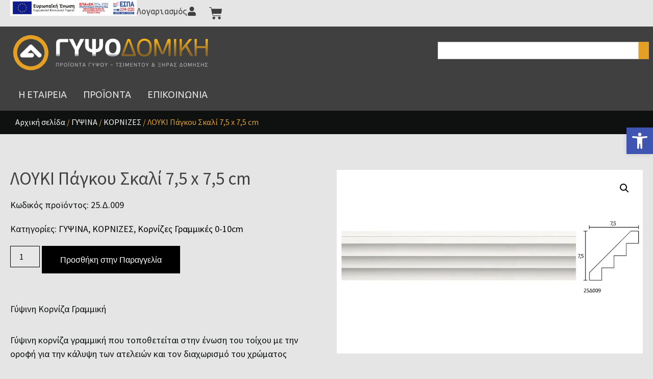

--- FILE ---
content_type: text/html; charset=UTF-8
request_url: https://gypsodomiki.gr/product/%CE%BB%CE%BF%CF%85%CE%BA%CE%B9-%CF%80%CE%B1%CE%B3%CE%BA%CE%BF%CF%85-%CF%83%CE%BA%CE%B1%CE%BB%CE%AF-75-x-75-cm-2/
body_size: 25478
content:
<!doctype html><html lang="el"><head><meta charset="UTF-8"><meta name="viewport" content="width=device-width, initial-scale=1"><link rel="profile" href="https://gmpg.org/xfn/11"><meta name='robots' content='index, follow, max-image-preview:large, max-snippet:-1, max-video-preview:-1' /> <!-- This site is optimized with the Yoast SEO plugin v26.8 - https://yoast.com/product/yoast-seo-wordpress/ --><title>ΛΟΥΚΙ Πάγκου Σκαλί 7,5 x 7,5 cm - Γυψοδομική</title><link rel="canonical" href="https://gypsodomiki.gr/product/λουκι-παγκου-σκαλί-75-x-75-cm-2/" /><meta property="og:locale" content="el_GR" /><meta property="og:type" content="article" /><meta property="og:title" content="ΛΟΥΚΙ Πάγκου Σκαλί 7,5 x 7,5 cm - Γυψοδομική" /><meta property="og:description" content="Γύψινη Κορνίζα Γραμμική" /><meta property="og:url" content="https://gypsodomiki.gr/product/λουκι-παγκου-σκαλί-75-x-75-cm-2/" /><meta property="og:site_name" content="Γυψοδομική" /><meta property="article:modified_time" content="2024-06-07T06:25:44+00:00" /><meta property="og:image" content="https://gypsodomiki.gr/wp-content/uploads/2023/07/25Δ009-gypsini-corniza-1.webp" /><meta property="og:image:width" content="1417" /><meta property="og:image:height" content="850" /><meta property="og:image:type" content="image/webp" /><meta name="twitter:card" content="summary_large_image" /><meta name="twitter:label1" content="Εκτιμώμενος χρόνος ανάγνωσης" /><meta name="twitter:data1" content="1 λεπτό" /> <script type="application/ld+json" class="yoast-schema-graph">{"@context":"https://schema.org","@graph":[{"@type":"WebPage","@id":"https://gypsodomiki.gr/product/%ce%bb%ce%bf%cf%85%ce%ba%ce%b9-%cf%80%ce%b1%ce%b3%ce%ba%ce%bf%cf%85-%cf%83%ce%ba%ce%b1%ce%bb%ce%af-75-x-75-cm-2/","url":"https://gypsodomiki.gr/product/%ce%bb%ce%bf%cf%85%ce%ba%ce%b9-%cf%80%ce%b1%ce%b3%ce%ba%ce%bf%cf%85-%cf%83%ce%ba%ce%b1%ce%bb%ce%af-75-x-75-cm-2/","name":"ΛΟΥΚΙ Πάγκου Σκαλί 7,5 x 7,5 cm - Γυψοδομική","isPartOf":{"@id":"https://gypsodomiki.gr/#website"},"primaryImageOfPage":{"@id":"https://gypsodomiki.gr/product/%ce%bb%ce%bf%cf%85%ce%ba%ce%b9-%cf%80%ce%b1%ce%b3%ce%ba%ce%bf%cf%85-%cf%83%ce%ba%ce%b1%ce%bb%ce%af-75-x-75-cm-2/#primaryimage"},"image":{"@id":"https://gypsodomiki.gr/product/%ce%bb%ce%bf%cf%85%ce%ba%ce%b9-%cf%80%ce%b1%ce%b3%ce%ba%ce%bf%cf%85-%cf%83%ce%ba%ce%b1%ce%bb%ce%af-75-x-75-cm-2/#primaryimage"},"thumbnailUrl":"https://gypsodomiki.gr/wp-content/uploads/2023/07/25Δ009-gypsini-corniza-1.webp","datePublished":"2023-07-27T17:36:11+00:00","dateModified":"2024-06-07T06:25:44+00:00","breadcrumb":{"@id":"https://gypsodomiki.gr/product/%ce%bb%ce%bf%cf%85%ce%ba%ce%b9-%cf%80%ce%b1%ce%b3%ce%ba%ce%bf%cf%85-%cf%83%ce%ba%ce%b1%ce%bb%ce%af-75-x-75-cm-2/#breadcrumb"},"inLanguage":"el","potentialAction":[{"@type":"ReadAction","target":["https://gypsodomiki.gr/product/%ce%bb%ce%bf%cf%85%ce%ba%ce%b9-%cf%80%ce%b1%ce%b3%ce%ba%ce%bf%cf%85-%cf%83%ce%ba%ce%b1%ce%bb%ce%af-75-x-75-cm-2/"]}]},{"@type":"ImageObject","inLanguage":"el","@id":"https://gypsodomiki.gr/product/%ce%bb%ce%bf%cf%85%ce%ba%ce%b9-%cf%80%ce%b1%ce%b3%ce%ba%ce%bf%cf%85-%cf%83%ce%ba%ce%b1%ce%bb%ce%af-75-x-75-cm-2/#primaryimage","url":"https://gypsodomiki.gr/wp-content/uploads/2023/07/25Δ009-gypsini-corniza-1.webp","contentUrl":"https://gypsodomiki.gr/wp-content/uploads/2023/07/25Δ009-gypsini-corniza-1.webp","width":1417,"height":850,"caption":"Γύψινη Κορνίζα Γραμμική που τοποθετείται στον στην ένωση του τοίχου και της οροφής για την κάλυψη των ατελειών και τον διαχωρισμό του χρώματος"},{"@type":"BreadcrumbList","@id":"https://gypsodomiki.gr/product/%ce%bb%ce%bf%cf%85%ce%ba%ce%b9-%cf%80%ce%b1%ce%b3%ce%ba%ce%bf%cf%85-%cf%83%ce%ba%ce%b1%ce%bb%ce%af-75-x-75-cm-2/#breadcrumb","itemListElement":[{"@type":"ListItem","position":1,"name":"Home","item":"https://gypsodomiki.gr/"},{"@type":"ListItem","position":2,"name":"Shop","item":"https://gypsodomiki.gr/shop/"},{"@type":"ListItem","position":3,"name":"ΛΟΥΚΙ Πάγκου Σκαλί 7,5 x 7,5 cm"}]},{"@type":"WebSite","@id":"https://gypsodomiki.gr/#website","url":"https://gypsodomiki.gr/","name":"Γυψοδομική","description":"Προϊόντα Γύψου - Τσιμέντου &amp; Ξηράς Δόμησης","publisher":{"@id":"https://gypsodomiki.gr/#organization"},"potentialAction":[{"@type":"SearchAction","target":{"@type":"EntryPoint","urlTemplate":"https://gypsodomiki.gr/?s={search_term_string}"},"query-input":{"@type":"PropertyValueSpecification","valueRequired":true,"valueName":"search_term_string"}}],"inLanguage":"el"},{"@type":"Organization","@id":"https://gypsodomiki.gr/#organization","name":"Γυψοδομική","url":"https://gypsodomiki.gr/","logo":{"@type":"ImageObject","inLanguage":"el","@id":"https://gypsodomiki.gr/#/schema/logo/image/","url":"https://gypsodomiki.gr/wp-content/uploads/2023/05/Gypsodomiki_FinalLogo-white.png","contentUrl":"https://gypsodomiki.gr/wp-content/uploads/2023/05/Gypsodomiki_FinalLogo-white.png","width":500,"height":104,"caption":"Γυψοδομική"},"image":{"@id":"https://gypsodomiki.gr/#/schema/logo/image/"}}]}</script> <!-- / Yoast SEO plugin. --><link rel="alternate" type="application/rss+xml" title="Ροή RSS &raquo; Γυψοδομική" href="https://gypsodomiki.gr/feed/" /><link rel="alternate" type="application/rss+xml" title="Ροή Σχολίων &raquo; Γυψοδομική" href="https://gypsodomiki.gr/comments/feed/" /><link rel="alternate" title="oEmbed (JSON)" type="application/json+oembed" href="https://gypsodomiki.gr/wp-json/oembed/1.0/embed?url=https%3A%2F%2Fgypsodomiki.gr%2Fproduct%2F%25ce%25bb%25ce%25bf%25cf%2585%25ce%25ba%25ce%25b9-%25cf%2580%25ce%25b1%25ce%25b3%25ce%25ba%25ce%25bf%25cf%2585-%25cf%2583%25ce%25ba%25ce%25b1%25ce%25bb%25ce%25af-75-x-75-cm-2%2F" /><link rel="alternate" title="oEmbed (XML)" type="text/xml+oembed" href="https://gypsodomiki.gr/wp-json/oembed/1.0/embed?url=https%3A%2F%2Fgypsodomiki.gr%2Fproduct%2F%25ce%25bb%25ce%25bf%25cf%2585%25ce%25ba%25ce%25b9-%25cf%2580%25ce%25b1%25ce%25b3%25ce%25ba%25ce%25bf%25cf%2585-%25cf%2583%25ce%25ba%25ce%25b1%25ce%25bb%25ce%25af-75-x-75-cm-2%2F&#038;format=xml" /> <style id='wp-img-auto-sizes-contain-inline-css'> img:is([sizes=auto i],[sizes^="auto," i]){contain-intrinsic-size:3000px 1500px}
/*# sourceURL=wp-img-auto-sizes-contain-inline-css */ </style> <style id='wp-emoji-styles-inline-css'> img.wp-smiley, img.emoji {
 display: inline !important;
 border: none !important;
 box-shadow: none !important;
 height: 1em !important;
 width: 1em !important;
 margin: 0 0.07em !important;
 vertical-align: -0.1em !important;
 background: none !important;
 padding: 0 !important;
 }
/*# sourceURL=wp-emoji-styles-inline-css */ </style><link rel='stylesheet' id='wp-block-library-css' href='https://gypsodomiki.gr/wp-includes/css/dist/block-library/style.min.css?ver=6.9' media='all' /><link rel='stylesheet' id='wc-blocks-style-css' href='https://gypsodomiki.gr/wp-content/plugins/woocommerce/assets/client/blocks/wc-blocks.css?ver=wc-10.4.3' media='all' /> <style id='global-styles-inline-css'> :root{--wp--preset--aspect-ratio--square: 1;--wp--preset--aspect-ratio--4-3: 4/3;--wp--preset--aspect-ratio--3-4: 3/4;--wp--preset--aspect-ratio--3-2: 3/2;--wp--preset--aspect-ratio--2-3: 2/3;--wp--preset--aspect-ratio--16-9: 16/9;--wp--preset--aspect-ratio--9-16: 9/16;--wp--preset--color--black: #000000;--wp--preset--color--cyan-bluish-gray: #abb8c3;--wp--preset--color--white: #ffffff;--wp--preset--color--pale-pink: #f78da7;--wp--preset--color--vivid-red: #cf2e2e;--wp--preset--color--luminous-vivid-orange: #ff6900;--wp--preset--color--luminous-vivid-amber: #fcb900;--wp--preset--color--light-green-cyan: #7bdcb5;--wp--preset--color--vivid-green-cyan: #00d084;--wp--preset--color--pale-cyan-blue: #8ed1fc;--wp--preset--color--vivid-cyan-blue: #0693e3;--wp--preset--color--vivid-purple: #9b51e0;--wp--preset--gradient--vivid-cyan-blue-to-vivid-purple: linear-gradient(135deg,rgb(6,147,227) 0%,rgb(155,81,224) 100%);--wp--preset--gradient--light-green-cyan-to-vivid-green-cyan: linear-gradient(135deg,rgb(122,220,180) 0%,rgb(0,208,130) 100%);--wp--preset--gradient--luminous-vivid-amber-to-luminous-vivid-orange: linear-gradient(135deg,rgb(252,185,0) 0%,rgb(255,105,0) 100%);--wp--preset--gradient--luminous-vivid-orange-to-vivid-red: linear-gradient(135deg,rgb(255,105,0) 0%,rgb(207,46,46) 100%);--wp--preset--gradient--very-light-gray-to-cyan-bluish-gray: linear-gradient(135deg,rgb(238,238,238) 0%,rgb(169,184,195) 100%);--wp--preset--gradient--cool-to-warm-spectrum: linear-gradient(135deg,rgb(74,234,220) 0%,rgb(151,120,209) 20%,rgb(207,42,186) 40%,rgb(238,44,130) 60%,rgb(251,105,98) 80%,rgb(254,248,76) 100%);--wp--preset--gradient--blush-light-purple: linear-gradient(135deg,rgb(255,206,236) 0%,rgb(152,150,240) 100%);--wp--preset--gradient--blush-bordeaux: linear-gradient(135deg,rgb(254,205,165) 0%,rgb(254,45,45) 50%,rgb(107,0,62) 100%);--wp--preset--gradient--luminous-dusk: linear-gradient(135deg,rgb(255,203,112) 0%,rgb(199,81,192) 50%,rgb(65,88,208) 100%);--wp--preset--gradient--pale-ocean: linear-gradient(135deg,rgb(255,245,203) 0%,rgb(182,227,212) 50%,rgb(51,167,181) 100%);--wp--preset--gradient--electric-grass: linear-gradient(135deg,rgb(202,248,128) 0%,rgb(113,206,126) 100%);--wp--preset--gradient--midnight: linear-gradient(135deg,rgb(2,3,129) 0%,rgb(40,116,252) 100%);--wp--preset--font-size--small: 13px;--wp--preset--font-size--medium: 20px;--wp--preset--font-size--large: 36px;--wp--preset--font-size--x-large: 42px;--wp--preset--spacing--20: 0.44rem;--wp--preset--spacing--30: 0.67rem;--wp--preset--spacing--40: 1rem;--wp--preset--spacing--50: 1.5rem;--wp--preset--spacing--60: 2.25rem;--wp--preset--spacing--70: 3.38rem;--wp--preset--spacing--80: 5.06rem;--wp--preset--shadow--natural: 6px 6px 9px rgba(0, 0, 0, 0.2);--wp--preset--shadow--deep: 12px 12px 50px rgba(0, 0, 0, 0.4);--wp--preset--shadow--sharp: 6px 6px 0px rgba(0, 0, 0, 0.2);--wp--preset--shadow--outlined: 6px 6px 0px -3px rgb(255, 255, 255), 6px 6px rgb(0, 0, 0);--wp--preset--shadow--crisp: 6px 6px 0px rgb(0, 0, 0);}:root { --wp--style--global--content-size: 800px;--wp--style--global--wide-size: 1200px; }:where(body) { margin: 0; }.wp-site-blocks > .alignleft { float: left; margin-right: 2em; }.wp-site-blocks > .alignright { float: right; margin-left: 2em; }.wp-site-blocks > .aligncenter { justify-content: center; margin-left: auto; margin-right: auto; }:where(.wp-site-blocks) > * { margin-block-start: 24px; margin-block-end: 0; }:where(.wp-site-blocks) > :first-child { margin-block-start: 0; }:where(.wp-site-blocks) > :last-child { margin-block-end: 0; }:root { --wp--style--block-gap: 24px; }:root :where(.is-layout-flow) > :first-child{margin-block-start: 0;}:root :where(.is-layout-flow) > :last-child{margin-block-end: 0;}:root :where(.is-layout-flow) > *{margin-block-start: 24px;margin-block-end: 0;}:root :where(.is-layout-constrained) > :first-child{margin-block-start: 0;}:root :where(.is-layout-constrained) > :last-child{margin-block-end: 0;}:root :where(.is-layout-constrained) > *{margin-block-start: 24px;margin-block-end: 0;}:root :where(.is-layout-flex){gap: 24px;}:root :where(.is-layout-grid){gap: 24px;}.is-layout-flow > .alignleft{float: left;margin-inline-start: 0;margin-inline-end: 2em;}.is-layout-flow > .alignright{float: right;margin-inline-start: 2em;margin-inline-end: 0;}.is-layout-flow > .aligncenter{margin-left: auto !important;margin-right: auto !important;}.is-layout-constrained > .alignleft{float: left;margin-inline-start: 0;margin-inline-end: 2em;}.is-layout-constrained > .alignright{float: right;margin-inline-start: 2em;margin-inline-end: 0;}.is-layout-constrained > .aligncenter{margin-left: auto !important;margin-right: auto !important;}.is-layout-constrained > :where(:not(.alignleft):not(.alignright):not(.alignfull)){max-width: var(--wp--style--global--content-size);margin-left: auto !important;margin-right: auto !important;}.is-layout-constrained > .alignwide{max-width: var(--wp--style--global--wide-size);}body .is-layout-flex{display: flex;}.is-layout-flex{flex-wrap: wrap;align-items: center;}.is-layout-flex > :is(*, div){margin: 0;}body .is-layout-grid{display: grid;}.is-layout-grid > :is(*, div){margin: 0;}body{padding-top: 0px;padding-right: 0px;padding-bottom: 0px;padding-left: 0px;}a:where(:not(.wp-element-button)){text-decoration: underline;}:root :where(.wp-element-button, .wp-block-button__link){background-color: #32373c;border-width: 0;color: #fff;font-family: inherit;font-size: inherit;font-style: inherit;font-weight: inherit;letter-spacing: inherit;line-height: inherit;padding-top: calc(0.667em + 2px);padding-right: calc(1.333em + 2px);padding-bottom: calc(0.667em + 2px);padding-left: calc(1.333em + 2px);text-decoration: none;text-transform: inherit;}.has-black-color{color: var(--wp--preset--color--black) !important;}.has-cyan-bluish-gray-color{color: var(--wp--preset--color--cyan-bluish-gray) !important;}.has-white-color{color: var(--wp--preset--color--white) !important;}.has-pale-pink-color{color: var(--wp--preset--color--pale-pink) !important;}.has-vivid-red-color{color: var(--wp--preset--color--vivid-red) !important;}.has-luminous-vivid-orange-color{color: var(--wp--preset--color--luminous-vivid-orange) !important;}.has-luminous-vivid-amber-color{color: var(--wp--preset--color--luminous-vivid-amber) !important;}.has-light-green-cyan-color{color: var(--wp--preset--color--light-green-cyan) !important;}.has-vivid-green-cyan-color{color: var(--wp--preset--color--vivid-green-cyan) !important;}.has-pale-cyan-blue-color{color: var(--wp--preset--color--pale-cyan-blue) !important;}.has-vivid-cyan-blue-color{color: var(--wp--preset--color--vivid-cyan-blue) !important;}.has-vivid-purple-color{color: var(--wp--preset--color--vivid-purple) !important;}.has-black-background-color{background-color: var(--wp--preset--color--black) !important;}.has-cyan-bluish-gray-background-color{background-color: var(--wp--preset--color--cyan-bluish-gray) !important;}.has-white-background-color{background-color: var(--wp--preset--color--white) !important;}.has-pale-pink-background-color{background-color: var(--wp--preset--color--pale-pink) !important;}.has-vivid-red-background-color{background-color: var(--wp--preset--color--vivid-red) !important;}.has-luminous-vivid-orange-background-color{background-color: var(--wp--preset--color--luminous-vivid-orange) !important;}.has-luminous-vivid-amber-background-color{background-color: var(--wp--preset--color--luminous-vivid-amber) !important;}.has-light-green-cyan-background-color{background-color: var(--wp--preset--color--light-green-cyan) !important;}.has-vivid-green-cyan-background-color{background-color: var(--wp--preset--color--vivid-green-cyan) !important;}.has-pale-cyan-blue-background-color{background-color: var(--wp--preset--color--pale-cyan-blue) !important;}.has-vivid-cyan-blue-background-color{background-color: var(--wp--preset--color--vivid-cyan-blue) !important;}.has-vivid-purple-background-color{background-color: var(--wp--preset--color--vivid-purple) !important;}.has-black-border-color{border-color: var(--wp--preset--color--black) !important;}.has-cyan-bluish-gray-border-color{border-color: var(--wp--preset--color--cyan-bluish-gray) !important;}.has-white-border-color{border-color: var(--wp--preset--color--white) !important;}.has-pale-pink-border-color{border-color: var(--wp--preset--color--pale-pink) !important;}.has-vivid-red-border-color{border-color: var(--wp--preset--color--vivid-red) !important;}.has-luminous-vivid-orange-border-color{border-color: var(--wp--preset--color--luminous-vivid-orange) !important;}.has-luminous-vivid-amber-border-color{border-color: var(--wp--preset--color--luminous-vivid-amber) !important;}.has-light-green-cyan-border-color{border-color: var(--wp--preset--color--light-green-cyan) !important;}.has-vivid-green-cyan-border-color{border-color: var(--wp--preset--color--vivid-green-cyan) !important;}.has-pale-cyan-blue-border-color{border-color: var(--wp--preset--color--pale-cyan-blue) !important;}.has-vivid-cyan-blue-border-color{border-color: var(--wp--preset--color--vivid-cyan-blue) !important;}.has-vivid-purple-border-color{border-color: var(--wp--preset--color--vivid-purple) !important;}.has-vivid-cyan-blue-to-vivid-purple-gradient-background{background: var(--wp--preset--gradient--vivid-cyan-blue-to-vivid-purple) !important;}.has-light-green-cyan-to-vivid-green-cyan-gradient-background{background: var(--wp--preset--gradient--light-green-cyan-to-vivid-green-cyan) !important;}.has-luminous-vivid-amber-to-luminous-vivid-orange-gradient-background{background: var(--wp--preset--gradient--luminous-vivid-amber-to-luminous-vivid-orange) !important;}.has-luminous-vivid-orange-to-vivid-red-gradient-background{background: var(--wp--preset--gradient--luminous-vivid-orange-to-vivid-red) !important;}.has-very-light-gray-to-cyan-bluish-gray-gradient-background{background: var(--wp--preset--gradient--very-light-gray-to-cyan-bluish-gray) !important;}.has-cool-to-warm-spectrum-gradient-background{background: var(--wp--preset--gradient--cool-to-warm-spectrum) !important;}.has-blush-light-purple-gradient-background{background: var(--wp--preset--gradient--blush-light-purple) !important;}.has-blush-bordeaux-gradient-background{background: var(--wp--preset--gradient--blush-bordeaux) !important;}.has-luminous-dusk-gradient-background{background: var(--wp--preset--gradient--luminous-dusk) !important;}.has-pale-ocean-gradient-background{background: var(--wp--preset--gradient--pale-ocean) !important;}.has-electric-grass-gradient-background{background: var(--wp--preset--gradient--electric-grass) !important;}.has-midnight-gradient-background{background: var(--wp--preset--gradient--midnight) !important;}.has-small-font-size{font-size: var(--wp--preset--font-size--small) !important;}.has-medium-font-size{font-size: var(--wp--preset--font-size--medium) !important;}.has-large-font-size{font-size: var(--wp--preset--font-size--large) !important;}.has-x-large-font-size{font-size: var(--wp--preset--font-size--x-large) !important;}
/*# sourceURL=global-styles-inline-css */ </style><link rel='stylesheet' id='qwc-mini-cart-css' href='https://gypsodomiki.gr/wp-content/plugins/quotes-for-woocommerce/assets/css/qwc-mini-cart.min.css?ver=2.11' media='' /><link rel='stylesheet' id='photoswipe-css' href='https://gypsodomiki.gr/wp-content/plugins/woocommerce/assets/css/photoswipe/photoswipe.min.css?ver=10.4.3' media='all' /><link rel='stylesheet' id='photoswipe-default-skin-css' href='https://gypsodomiki.gr/wp-content/plugins/woocommerce/assets/css/photoswipe/default-skin/default-skin.min.css?ver=10.4.3' media='all' /><link rel='stylesheet' id='woocommerce-layout-css' href='https://gypsodomiki.gr/wp-content/plugins/woocommerce/assets/css/woocommerce-layout.min.css?ver=10.4.3' media='all' /><link rel='stylesheet' id='woocommerce-smallscreen-css' href='https://gypsodomiki.gr/wp-content/plugins/woocommerce/assets/css/woocommerce-smallscreen.min.css?ver=10.4.3' media='only screen and (max-width: 768px)' /><link rel='stylesheet' id='woocommerce-general-css' href='https://gypsodomiki.gr/wp-content/plugins/woocommerce/assets/css/woocommerce-general.min.css?ver=10.4.3' media='all' /> <style id='woocommerce-inline-inline-css'> .woocommerce form .form-row .required { visibility: visible; }
/*# sourceURL=woocommerce-inline-inline-css */ </style><link rel='stylesheet' id='pojo-a11y-css' href='https://gypsodomiki.gr/wp-content/plugins/pojo-accessibility/modules/legacy/assets/css/style.min.css?ver=1.0.0' media='all' /><link rel='stylesheet' id='slick-css' href='https://gypsodomiki.gr/wp-content/plugins/woo-smart-quick-view/assets/libs/slick/slick.min.css?ver=6.9' media='all' /><link rel='stylesheet' id='perfect-scrollbar-css' href='https://gypsodomiki.gr/wp-content/plugins/woo-smart-quick-view/assets/libs/perfect-scrollbar/css/perfect-scrollbar.min.css?ver=6.9' media='all' /><link rel='stylesheet' id='perfect-scrollbar-wpc-css' href='https://gypsodomiki.gr/wp-content/plugins/woo-smart-quick-view/assets/libs/perfect-scrollbar/css/perfect-scrollbar-wpc.min.css?ver=6.9' media='all' /><link rel='stylesheet' id='woosq-feather-css' href='https://gypsodomiki.gr/wp-content/plugins/woo-smart-quick-view/assets/libs/feather/woosq-feather.min.css?ver=6.9' media='all' /><link rel='stylesheet' id='woosq-icons-css' href='https://gypsodomiki.gr/wp-content/plugins/woo-smart-quick-view/assets/css/woosq-icons.min.css?ver=4.2.8' media='all' /><link rel='stylesheet' id='woosq-frontend-css' href='https://gypsodomiki.gr/wp-content/plugins/woo-smart-quick-view/assets/css/woosq-frontend.min.css?ver=4.2.8' media='all' /><link rel='stylesheet' id='hello-elementor-css' href='https://gypsodomiki.gr/wp-content/themes/hello-elementor/assets/css/hello-elementor.min.css?ver=3.4.5' media='all' /><link rel='stylesheet' id='hello-elementor-theme-style-css' href='https://gypsodomiki.gr/wp-content/themes/hello-elementor/assets/css/hello-elementor-theme-style.min.css?ver=3.4.5' media='all' /><link rel='stylesheet' id='hello-elementor-header-footer-css' href='https://gypsodomiki.gr/wp-content/themes/hello-elementor/assets/css/hello-elementor-header-footer.min.css?ver=3.4.5' media='all' /><link rel='stylesheet' id='elementor-frontend-css' href='https://gypsodomiki.gr/wp-content/plugins/elementor/assets/css/frontend.min.css?ver=3.33.1' media='all' /><link rel='stylesheet' id='widget-image-css' href='https://gypsodomiki.gr/wp-content/plugins/elementor/assets/css/widget-image.min.css?ver=3.33.1' media='all' /><link rel='stylesheet' id='widget-woocommerce-menu-cart-css' href='https://gypsodomiki.gr/wp-content/plugins/elementor-pro/assets/css/widget-woocommerce-menu-cart.min.css?ver=3.33.1' media='all' /><link rel='stylesheet' id='widget-nav-menu-css' href='https://gypsodomiki.gr/wp-content/plugins/elementor-pro/assets/css/widget-nav-menu.min.css?ver=3.33.1' media='all' /><link rel='stylesheet' id='widget-search-css' href='https://gypsodomiki.gr/wp-content/plugins/elementor-pro/assets/css/widget-search.min.css?ver=3.33.1' media='all' /><link rel='stylesheet' id='widget-mega-menu-css' href='https://gypsodomiki.gr/wp-content/plugins/elementor-pro/assets/css/widget-mega-menu.min.css?ver=3.33.1' media='all' /><link rel='stylesheet' id='widget-heading-css' href='https://gypsodomiki.gr/wp-content/plugins/elementor/assets/css/widget-heading.min.css?ver=3.33.1' media='all' /><link rel='stylesheet' id='widget-woocommerce-product-add-to-cart-css' href='https://gypsodomiki.gr/wp-content/plugins/elementor-pro/assets/css/widget-woocommerce-product-add-to-cart.min.css?ver=3.33.1' media='all' /><link rel='stylesheet' id='widget-woocommerce-product-images-css' href='https://gypsodomiki.gr/wp-content/plugins/elementor-pro/assets/css/widget-woocommerce-product-images.min.css?ver=3.33.1' media='all' /><link rel='stylesheet' id='widget-woocommerce-product-additional-information-css' href='https://gypsodomiki.gr/wp-content/plugins/elementor-pro/assets/css/widget-woocommerce-product-additional-information.min.css?ver=3.33.1' media='all' /><link rel='stylesheet' id='widget-divider-css' href='https://gypsodomiki.gr/wp-content/plugins/elementor/assets/css/widget-divider.min.css?ver=3.33.1' media='all' /><link rel='stylesheet' id='widget-woocommerce-products-css' href='https://gypsodomiki.gr/wp-content/plugins/elementor-pro/assets/css/widget-woocommerce-products.min.css?ver=3.33.1' media='all' /><link rel='stylesheet' id='widget-spacer-css' href='https://gypsodomiki.gr/wp-content/plugins/elementor/assets/css/widget-spacer.min.css?ver=3.33.1' media='all' /><link rel='stylesheet' id='elementor-post-12-css' href='https://gypsodomiki.gr/wp-content/uploads/elementor/css/post-12.css?ver=1769651854' media='all' /><link rel='stylesheet' id='elementor-post-33758-css' href='https://gypsodomiki.gr/wp-content/uploads/elementor/css/post-33758.css?ver=1769651854' media='all' /><link rel='stylesheet' id='elementor-post-836-css' href='https://gypsodomiki.gr/wp-content/uploads/elementor/css/post-836.css?ver=1769651854' media='all' /><link rel='stylesheet' id='elementor-post-15376-css' href='https://gypsodomiki.gr/wp-content/uploads/elementor/css/post-15376.css?ver=1769651902' media='all' /><link rel='stylesheet' id='hello-elementor-child-style-css' href='https://gypsodomiki.gr/wp-content/themes/Grapsas-theme/hello-elementor-child-style.min.css?ver=1.0.0' media='all' /><link rel='stylesheet' id='elementor-gf-ubuntu-css' href='https://fonts.googleapis.com/css?family=Ubuntu:100,100italic,200,200italic,300,300italic,400,400italic,500,500italic,600,600italic,700,700italic,800,800italic,900,900italic&#038;display=swap&#038;subset=greek' media='all' /><link rel='stylesheet' id='elementor-gf-ubuntumono-css' href='https://fonts.googleapis.com/css?family=Ubuntu+Mono:100,100italic,200,200italic,300,300italic,400,400italic,500,500italic,600,600italic,700,700italic,800,800italic,900,900italic&#038;display=swap&#038;subset=greek' media='all' /><link rel='stylesheet' id='elementor-gf-sourcesanspro-css' href='https://fonts.googleapis.com/css?family=Source+Sans+Pro:100,100italic,200,200italic,300,300italic,400,400italic,500,500italic,600,600italic,700,700italic,800,800italic,900,900italic&#038;display=swap&#038;subset=greek' media='all' /><link rel='stylesheet' id='elementor-gf-archivonarrow-css' href='https://fonts.googleapis.com/css?family=Archivo+Narrow:100,100italic,200,200italic,300,300italic,400,400italic,500,500italic,600,600italic,700,700italic,800,800italic,900,900italic&#038;display=swap&#038;subset=greek' media='all' /> <script type="text/template" id="tmpl-variation-template"><div class="woocommerce-variation-description">{{{ data.variation.variation_description }}}</div><div class="woocommerce-variation-price">{{{ data.variation.price_html }}}</div><div class="woocommerce-variation-availability">{{{ data.variation.availability_html }}}</div> </script> <script type="text/template" id="tmpl-unavailable-variation-template"><p role="alert">Λυπούμαστε, αυτό το προϊόν δεν είναι διαθέσιμο. Παρακαλούμε, επιλέξτε έναν διαφορετικό συνδυασμό.</p> </script> <script src="https://gypsodomiki.gr/wp-includes/js/jquery/jquery.min.js?ver=3.7.1" id="jquery-core-js"></script> <script src="https://gypsodomiki.gr/wp-includes/js/jquery/jquery-migrate.min.js?ver=3.4.1" id="jquery-migrate-js"></script> <script src="https://gypsodomiki.gr/wp-content/plugins/woocommerce/assets/js/jquery-blockui/jquery.blockUI.min.js?ver=2.7.0-wc.10.4.3" id="wc-jquery-blockui-js" data-wp-strategy="defer"></script> <script id="wc-add-to-cart-js-extra"> var wc_add_to_cart_params = {"ajax_url":"/wp-admin/admin-ajax.php","wc_ajax_url":"/?wc-ajax=%%endpoint%%","i18n_view_cart":"\u039a\u03b1\u03bb\u03ac\u03b8\u03b9","cart_url":"https://gypsodomiki.gr/cart/","is_cart":"","cart_redirect_after_add":"no"};
//# sourceURL=wc-add-to-cart-js-extra </script> <script src="https://gypsodomiki.gr/wp-content/plugins/woocommerce/assets/js/frontend/add-to-cart.min.js?ver=10.4.3" id="wc-add-to-cart-js" defer data-wp-strategy="defer"></script> <script src="https://gypsodomiki.gr/wp-content/plugins/woocommerce/assets/js/zoom/jquery.zoom.min.js?ver=1.7.21-wc.10.4.3" id="wc-zoom-js" defer data-wp-strategy="defer"></script> <script src="https://gypsodomiki.gr/wp-content/plugins/woocommerce/assets/js/flexslider/jquery.flexslider.min.js?ver=2.7.2-wc.10.4.3" id="wc-flexslider-js" defer data-wp-strategy="defer"></script> <script src="https://gypsodomiki.gr/wp-content/plugins/woocommerce/assets/js/photoswipe/photoswipe.min.js?ver=4.1.1-wc.10.4.3" id="wc-photoswipe-js" defer data-wp-strategy="defer"></script> <script src="https://gypsodomiki.gr/wp-content/plugins/woocommerce/assets/js/photoswipe/photoswipe-ui-default.min.js?ver=4.1.1-wc.10.4.3" id="wc-photoswipe-ui-default-js" defer data-wp-strategy="defer"></script> <script id="wc-single-product-js-extra"> var wc_single_product_params = {"i18n_required_rating_text":"\u03a0\u03b1\u03c1\u03b1\u03ba\u03b1\u03bb\u03bf\u03cd\u03bc\u03b5, \u03b5\u03c0\u03b9\u03bb\u03ad\u03be\u03c4\u03b5 \u03bc\u03af\u03b1 \u03b2\u03b1\u03b8\u03bc\u03bf\u03bb\u03bf\u03b3\u03af\u03b1","i18n_rating_options":["1 \u03b1\u03c0\u03cc 5 \u03b1\u03c3\u03c4\u03ad\u03c1\u03b9\u03b1","2 \u03b1\u03c0\u03cc 5 \u03b1\u03c3\u03c4\u03ad\u03c1\u03b9\u03b1","3 \u03b1\u03c0\u03cc 5 \u03b1\u03c3\u03c4\u03ad\u03c1\u03b9\u03b1","4 \u03b1\u03c0\u03cc 5 \u03b1\u03c3\u03c4\u03ad\u03c1\u03b9\u03b1","5 \u03b1\u03c0\u03cc 5 \u03b1\u03c3\u03c4\u03ad\u03c1\u03b9\u03b1"],"i18n_product_gallery_trigger_text":"View full-screen image gallery","review_rating_required":"yes","flexslider":{"rtl":false,"animation":"slide","smoothHeight":true,"directionNav":false,"controlNav":"thumbnails","slideshow":false,"animationSpeed":500,"animationLoop":false,"allowOneSlide":false},"zoom_enabled":"1","zoom_options":[],"photoswipe_enabled":"1","photoswipe_options":{"shareEl":false,"closeOnScroll":false,"history":false,"hideAnimationDuration":0,"showAnimationDuration":0},"flexslider_enabled":"1"};
//# sourceURL=wc-single-product-js-extra </script> <script src="https://gypsodomiki.gr/wp-content/plugins/woocommerce/assets/js/frontend/single-product.min.js?ver=10.4.3" id="wc-single-product-js" defer data-wp-strategy="defer"></script> <script src="https://gypsodomiki.gr/wp-content/plugins/woocommerce/assets/js/js-cookie/js.cookie.min.js?ver=2.1.4-wc.10.4.3" id="wc-js-cookie-js" defer data-wp-strategy="defer"></script> <script id="woocommerce-js-extra"> var woocommerce_params = {"ajax_url":"/wp-admin/admin-ajax.php","wc_ajax_url":"/?wc-ajax=%%endpoint%%","i18n_password_show":"\u0395\u03bc\u03c6\u03ac\u03bd\u03b9\u03c3\u03b7 \u03c3\u03c5\u03bd\u03b8\u03b7\u03bc\u03b1\u03c4\u03b9\u03ba\u03bf\u03cd","i18n_password_hide":"\u0391\u03c0\u03cc\u03ba\u03c1\u03c5\u03c8\u03b7 \u03c3\u03c5\u03bd\u03b8\u03b7\u03bc\u03b1\u03c4\u03b9\u03ba\u03bf\u03cd"};
//# sourceURL=woocommerce-js-extra </script> <script src="https://gypsodomiki.gr/wp-content/plugins/woocommerce/assets/js/frontend/woocommerce.min.js?ver=10.4.3" id="woocommerce-js" defer data-wp-strategy="defer"></script> <script src="https://gypsodomiki.gr/wp-includes/js/underscore.min.js?ver=1.13.7" id="underscore-js"></script> <script id="wp-util-js-extra"> var _wpUtilSettings = {"ajax":{"url":"/wp-admin/admin-ajax.php"}};
//# sourceURL=wp-util-js-extra </script> <script src="https://gypsodomiki.gr/wp-includes/js/wp-util.min.js?ver=6.9" id="wp-util-js"></script><link rel="https://api.w.org/" href="https://gypsodomiki.gr/wp-json/" /><link rel="alternate" title="JSON" type="application/json" href="https://gypsodomiki.gr/wp-json/wp/v2/product/39508" /><link rel="EditURI" type="application/rsd+xml" title="RSD" href="https://gypsodomiki.gr/xmlrpc.php?rsd" /><meta name="generator" content="WordPress 6.9" /><meta name="generator" content="WooCommerce 10.4.3" /><link rel='shortlink' href='https://gypsodomiki.gr/?p=39508' /> <style type="text/css"> #pojo-a11y-toolbar .pojo-a11y-toolbar-toggle a{ background-color: #4054b2;	color: #ffffff;}
#pojo-a11y-toolbar .pojo-a11y-toolbar-overlay, #pojo-a11y-toolbar .pojo-a11y-toolbar-overlay ul.pojo-a11y-toolbar-items.pojo-a11y-links{ border-color: #4054b2;}
body.pojo-a11y-focusable a:focus{ outline-style: solid !important;	outline-width: 1px !important;	outline-color: #FF0000 !important;}
#pojo-a11y-toolbar{ top: 250px !important;}
#pojo-a11y-toolbar .pojo-a11y-toolbar-overlay{ background-color: #ffffff;}
#pojo-a11y-toolbar .pojo-a11y-toolbar-overlay ul.pojo-a11y-toolbar-items li.pojo-a11y-toolbar-item a, #pojo-a11y-toolbar .pojo-a11y-toolbar-overlay p.pojo-a11y-toolbar-title{ color: #333333;}
#pojo-a11y-toolbar .pojo-a11y-toolbar-overlay ul.pojo-a11y-toolbar-items li.pojo-a11y-toolbar-item a.active{ background-color: #4054b2;	color: #ffffff;}
@media (max-width: 767px) { #pojo-a11y-toolbar { top: 50px !important; } }</style><meta name="description" content="Γύψινη Κορνίζα Γραμμική"> <noscript><style>.woocommerce-product-gallery{ opacity: 1 !important; }</style></noscript><meta name="generator" content="Elementor 3.33.1; features: e_font_icon_svg; settings: css_print_method-external, google_font-enabled, font_display-swap"> <style> .e-con.e-parent:nth-of-type(n+4):not(.e-lazyloaded):not(.e-no-lazyload),
 .e-con.e-parent:nth-of-type(n+4):not(.e-lazyloaded):not(.e-no-lazyload) * {
 background-image: none !important;
 }
 @media screen and (max-height: 1024px) {
 .e-con.e-parent:nth-of-type(n+3):not(.e-lazyloaded):not(.e-no-lazyload),
 .e-con.e-parent:nth-of-type(n+3):not(.e-lazyloaded):not(.e-no-lazyload) * {
 background-image: none !important;
 }
 }
 @media screen and (max-height: 640px) {
 .e-con.e-parent:nth-of-type(n+2):not(.e-lazyloaded):not(.e-no-lazyload),
 .e-con.e-parent:nth-of-type(n+2):not(.e-lazyloaded):not(.e-no-lazyload) * {
 background-image: none !important;
 }
 } </style><link rel="icon" href="https://gypsodomiki.gr/wp-content/uploads/2023/03/Gypsodomiki_icon-100x100.png" sizes="32x32" /><link rel="icon" href="https://gypsodomiki.gr/wp-content/uploads/2023/03/Gypsodomiki_icon-300x300.png" sizes="192x192" /><link rel="apple-touch-icon" href="https://gypsodomiki.gr/wp-content/uploads/2023/03/Gypsodomiki_icon-300x300.png" /><meta name="msapplication-TileImage" content="https://gypsodomiki.gr/wp-content/uploads/2023/03/Gypsodomiki_icon-300x300.png" /> <style id="wp-custom-css"> /*PRICES*/
.woocommerce ul.products li.product .price {
 color: #b3af54;
 display: block;
 font-weight: 400;
 margin-bottom: 0.5em;
 font-size: .857em;
 display: none;
}
.woocommerce ul.products li.product .price {
 color: #b3af54;
 display: block;
 font-weight: 400;
 margin-bottom: 0.5em;
 font-size: .857em;
 display: none;
}
.elementor-menu-cart__product-price {
 grid-column-start: 2;
 grid-column-end: 3;
 align-self: var(--price-quantity-position--align-self,end);
 font-weight: 300;
 color: var(--product-price-color,#d5d8dc);
 display: none;
}
.elementor-menu-cart__subtotal {
 font-size: 20px;
 text-align: var(--menu-cart-subtotal-text-align,center);
 font-weight: 600;
 color: var(--menu-cart-subtotal-color,inherit);
 border-left: var(--subtotal-divider-left-width,1px) var(--subtotal-divider-style,solid) var(--subtotal-divider-color,#d5d8dc);
 border-bottom: var(--subtotal-divider-bottom-width,1px) var(--subtotal-divider-style,solid) var(--subtotal-divider-color,#d5d8dc);
 border-right: var(--subtotal-divider-right-width,1px) var(--subtotal-divider-style,solid) var(--subtotal-divider-color,#d5d8dc);
 border-top: var(--subtotal-divider-top-width,1px) var(--subtotal-divider-style,solid) var(--subtotal-divider-color,#d5d8dc);
 display: none;
}
/*LOGIN DESCRIPTION TEXT*/
.elementor-7 .elementor-element.elementor-element-91d3b33 .e-description {
 font-family: "Open Sans", Sans-serif;
 font-size: 16px;
 font-weight: 400;
 display: none;
}
/*QUICK VIEW PANEL BUTTON*/
.woocommerce div.product form.cart .button {
 vertical-align: middle;
 float: left;
 padding: 15px;
}
.woocommerce:where(body:not(.woocommerce-block-theme-has-button-styles)) #respond input#submit.alt, .woocommerce:where(body:not(.woocommerce-block-theme-has-button-styles)) a.button.alt, .woocommerce:where(body:not(.woocommerce-block-theme-has-button-styles)) button.button.alt, .woocommerce:where(body:not(.woocommerce-block-theme-has-button-styles)) input.button.alt, :where(body:not(.woocommerce-block-theme-has-button-styles)) .woocommerce #respond input#submit.alt, :where(body:not(.woocommerce-block-theme-has-button-styles)) .woocommerce a.button.alt, :where(body:not(.woocommerce-block-theme-has-button-styles)) .woocommerce button.button.alt, :where(body:not(.woocommerce-block-theme-has-button-styles)) .woocommerce input.button.alt {
 background-color: #404041;
 color: #fff;
 -webkit-font-smoothing: antialiased;
}
.woocommerce:where(body:not(.woocommerce-block-theme-has-button-styles)) #respond input#submit.alt:hover, .woocommerce:where(body:not(.woocommerce-block-theme-has-button-styles)) a.button.alt:hover, .woocommerce:where(body:not(.woocommerce-block-theme-has-button-styles)) button.button.alt:hover, .woocommerce:where(body:not(.woocommerce-block-theme-has-button-styles)) input.button.alt:hover, :where(body:not(.woocommerce-block-theme-has-button-styles)) .woocommerce #respond input#submit.alt:hover, :where(body:not(.woocommerce-block-theme-has-button-styles)) .woocommerce a.button.alt:hover, :where(body:not(.woocommerce-block-theme-has-button-styles)) .woocommerce button.button.alt:hover, :where(body:not(.woocommerce-block-theme-has-button-styles)) .woocommerce input.button.alt:hover {
 background-color: #E4A024;
 color: #404041;
}
/*WOO MESSAGES CUSTOMIZATION*/
.woocommerce-message {
 border-top-color: #404041;
}
.woocommerce-message::before {
 content: "\e015";
 color: #404041;
}
/*ACCOUNT DASHBOARD-LOGGED OUT USER*/
.elementor-widget-woocommerce-my-account .e-my-account-tab:not(.e-my-account-tab__dashboard--custom) .woocommerce .login, .elementor-widget-woocommerce-my-account .e-my-account-tab:not(.e-my-account-tab__dashboard--custom) .woocommerce .register, .elementor-widget-woocommerce-my-account .e-my-account-tab:not(.e-my-account-tab__dashboard--custom) .woocommerce .woocommerce-ResetPassword {
 background-color: #404041;
 padding: var(--sections-padding,16px 30px);
 border-left: var(--sections-border-left-width,1px) var(--sections-border-type,solid) var(--sections-border-color,#d5d8dc);
 border-bottom: var(--sections-border-bottom-width,1px) var(--sections-border-type,solid) var(--sections-border-color,#d5d8dc);
 border-right: var(--sections-border-right-width,1px) var(--sections-border-type,solid) var(--sections-border-color,#d5d8dc);
 border-top: var(--sections-border-top-width,1px) var(--sections-border-type,solid) var(--sections-border-color,#d5d8dc);
 border-radius: var(--sections-border-radius,3px);
 font-size: 14px;
}
.elementor-widget-woocommerce-my-account .e-my-account-tab:not(.e-my-account-tab__dashboard--custom) .woocommerce h2, .elementor-widget-woocommerce-my-account .e-my-account-tab:not(.e-my-account-tab__dashboard--custom) .woocommerce h3 {
 color: #404041;
 margin-top: 0;
 margin-bottom: var(--section-title-spacing,45px);
 font-weight: 400;
 font-size: 18px!important;
}
.woocommerce form .form-row .required {
 color: white;
 font-weight: 700;
 border: 0!important;
 text-decoration: none;
 visibility: hidden;
} </style></head><body class="wp-singular product-template-default single single-product postid-39508 wp-custom-logo wp-embed-responsive wp-theme-hello-elementor wp-child-theme-Grapsas-theme theme-hello-elementor woocommerce woocommerce-page woocommerce-no-js hello-elementor-default elementor-default elementor-template-full-width elementor-kit-12 elementor-page-15376"> <a class="skip-link screen-reader-text" href="#content">Μετάβαση στο περιεχόμενο</a><header data-elementor-type="header" data-elementor-id="33758" class="elementor elementor-33758 elementor-location-header" data-elementor-post-type="elementor_library"><div class="elementor-element elementor-element-1e59c48 e-con-full e-flex e-con e-parent" data-id="1e59c48" data-element_type="container" data-settings="{&quot;background_background&quot;:&quot;classic&quot;}"><div class="elementor-element elementor-element-4f93b71 e-con-full e-flex e-con e-child" data-id="4f93b71" data-element_type="container"><div class="elementor-element elementor-element-08e1004 elementor-widget-tablet__width-initial elementor-widget-mobile__width-inherit elementor-widget elementor-widget-image" data-id="08e1004" data-element_type="widget" data-widget_type="image.default"><div class="elementor-widget-container"> <a href="https://gypsodomiki.gr/wp-content/uploads/2023/11/antagonistikotita_web.pdf" target="_blank"> <img fetchpriority="high" width="730" height="91" src="https://gypsodomiki.gr/wp-content/uploads/2023/05/e-banner_orizontio90728.jpg" class="attachment-large size-large wp-image-44540" alt="ΦΑΣΑ Σκαλιστή Λουλουδάκι Σκυλάκι 8,3 Χ 1,4 cm" srcset="https://gypsodomiki.gr/wp-content/uploads/2023/05/e-banner_orizontio90728.jpg 730w, https://gypsodomiki.gr/wp-content/uploads/2023/05/e-banner_orizontio90728-600x75.jpg 600w, https://gypsodomiki.gr/wp-content/uploads/2023/05/e-banner_orizontio90728-300x37.jpg 300w" sizes="(max-width: 730px) 100vw, 730px" /> </a></div></div></div><div class="elementor-element elementor-element-a12783c e-con-full e-flex e-con e-child" data-id="a12783c" data-element_type="container"><div class="elementor-element elementor-element-be3cb82 elementor-align-right elementor-widget__width-auto elementor-widget elementor-widget-button" data-id="be3cb82" data-element_type="widget" data-widget_type="button.default"><div class="elementor-widget-container"><div class="elementor-button-wrapper"> <a class="elementor-button elementor-button-link elementor-size-sm" href="https://gypsodomiki.gr/my-account-el/"> <span class="elementor-button-content-wrapper"> <span class="elementor-button-icon"> <svg aria-hidden="true" class="e-font-icon-svg e-fas-user" viewBox="0 0 448 512" xmlns="http://www.w3.org/2000/svg"><path d="M224 256c70.7 0 128-57.3 128-128S294.7 0 224 0 96 57.3 96 128s57.3 128 128 128zm89.6 32h-16.7c-22.2 10.2-46.9 16-72.9 16s-50.6-5.8-72.9-16h-16.7C60.2 288 0 348.2 0 422.4V464c0 26.5 21.5 48 48 48h352c26.5 0 48-21.5 48-48v-41.6c0-74.2-60.2-134.4-134.4-134.4z"></path></svg> </span> <span class="elementor-button-text">Λογαριασμός</span> </span> </a></div></div></div><div class="elementor-element elementor-element-b6a0cb5 toggle-icon--cart-solid elementor-widget__width-auto elementor-menu-cart--items-indicator-none elementor-menu-cart--cart-type-side-cart elementor-menu-cart--show-remove-button-yes elementor-widget elementor-widget-woocommerce-menu-cart" data-id="b6a0cb5" data-element_type="widget" data-settings="{&quot;cart_type&quot;:&quot;side-cart&quot;,&quot;open_cart&quot;:&quot;click&quot;,&quot;automatically_open_cart&quot;:&quot;no&quot;}" data-widget_type="woocommerce-menu-cart.default"><div class="elementor-widget-container"><div class="elementor-menu-cart__wrapper"><div class="elementor-menu-cart__toggle_wrapper"><div class="elementor-menu-cart__container elementor-lightbox" aria-hidden="true"><div class="elementor-menu-cart__main" aria-hidden="true"><div class="elementor-menu-cart__close-button"></div><div class="widget_shopping_cart_content"></div></div></div><div class="elementor-menu-cart__toggle elementor-button-wrapper"> <a id="elementor-menu-cart__toggle_button" href="#" class="elementor-menu-cart__toggle_button elementor-button elementor-size-sm" aria-expanded="false"> <span class="elementor-button-text"><span class="woocommerce-Price-amount amount"><bdi>0.00&nbsp;<span class="woocommerce-Price-currencySymbol">&euro;</span></bdi></span></span> <span class="elementor-button-icon"> <span class="elementor-button-icon-qty" data-counter="0">0</span> <svg class="e-font-icon-svg e-eicon-cart-solid" viewBox="0 0 1000 1000" xmlns="http://www.w3.org/2000/svg"><path d="M188 167H938C943 167 949 169 953 174 957 178 959 184 958 190L926 450C919 502 875 542 823 542H263L271 583C281 631 324 667 373 667H854C866 667 875 676 875 687S866 708 854 708H373C304 708 244 659 230 591L129 83H21C9 83 0 74 0 62S9 42 21 42H146C156 42 164 49 166 58L188 167ZM771 750C828 750 875 797 875 854S828 958 771 958 667 912 667 854 713 750 771 750ZM354 750C412 750 458 797 458 854S412 958 354 958 250 912 250 854 297 750 354 750Z"></path></svg> <span class="elementor-screen-only">Cart</span> </span> </a></div></div></div> <!-- close elementor-menu-cart__wrapper --></div></div></div></div><div class="elementor-element elementor-element-fe5d617 e-con-full e-flex e-con e-parent" data-id="fe5d617" data-element_type="container" data-settings="{&quot;background_background&quot;:&quot;classic&quot;}"><div class="elementor-element elementor-element-5164916 e-con-full e-flex e-con e-child" data-id="5164916" data-element_type="container"><div class="elementor-element elementor-element-6ce6918 elementor-widget__width-initial elementor-widget-mobile__width-initial elementor-widget elementor-widget-image" data-id="6ce6918" data-element_type="widget" data-widget_type="image.default"><div class="elementor-widget-container"> <a href="https://gypsodomiki.gr"> <img width="500" height="104" src="https://gypsodomiki.gr/wp-content/uploads/2023/05/Gypsodomiki_FinalLogo-white.png" class="attachment-large size-large wp-image-36970" alt="ΛΟΥΚΙ Πάγκου Σκαλί 7,5 x 7,5 cm" srcset="https://gypsodomiki.gr/wp-content/uploads/2023/05/Gypsodomiki_FinalLogo-white.png 500w, https://gypsodomiki.gr/wp-content/uploads/2023/05/Gypsodomiki_FinalLogo-white-300x62.png 300w" sizes="(max-width: 500px) 100vw, 500px" /> </a></div></div><div class="elementor-element elementor-element-c5b13bf elementor-nav-menu--stretch elementor-hidden-desktop elementor-widget-mobile__width-initial elementor-hidden-tablet elementor-nav-menu__text-align-aside elementor-nav-menu--toggle elementor-nav-menu--burger elementor-widget elementor-widget-nav-menu" data-id="c5b13bf" data-element_type="widget" data-settings="{&quot;layout&quot;:&quot;dropdown&quot;,&quot;full_width&quot;:&quot;stretch&quot;,&quot;submenu_icon&quot;:{&quot;value&quot;:&quot;&lt;svg aria-hidden=\&quot;true\&quot; class=\&quot;e-font-icon-svg e-fas-caret-down\&quot; viewBox=\&quot;0 0 320 512\&quot; xmlns=\&quot;http:\/\/www.w3.org\/2000\/svg\&quot;&gt;&lt;path d=\&quot;M31.3 192h257.3c17.8 0 26.7 21.5 14.1 34.1L174.1 354.8c-7.8 7.8-20.5 7.8-28.3 0L17.2 226.1C4.6 213.5 13.5 192 31.3 192z\&quot;&gt;&lt;\/path&gt;&lt;\/svg&gt;&quot;,&quot;library&quot;:&quot;fa-solid&quot;},&quot;toggle&quot;:&quot;burger&quot;}" data-widget_type="nav-menu.default"><div class="elementor-widget-container"><div class="elementor-menu-toggle" role="button" tabindex="0" aria-label="Menu Toggle" aria-expanded="false"> <svg aria-hidden="true" role="presentation" class="elementor-menu-toggle__icon--open e-font-icon-svg e-eicon-menu-bar" viewBox="0 0 1000 1000" xmlns="http://www.w3.org/2000/svg"><path d="M104 333H896C929 333 958 304 958 271S929 208 896 208H104C71 208 42 237 42 271S71 333 104 333ZM104 583H896C929 583 958 554 958 521S929 458 896 458H104C71 458 42 487 42 521S71 583 104 583ZM104 833H896C929 833 958 804 958 771S929 708 896 708H104C71 708 42 737 42 771S71 833 104 833Z"></path></svg><svg aria-hidden="true" role="presentation" class="elementor-menu-toggle__icon--close e-font-icon-svg e-eicon-close" viewBox="0 0 1000 1000" xmlns="http://www.w3.org/2000/svg"><path d="M742 167L500 408 258 167C246 154 233 150 217 150 196 150 179 158 167 167 154 179 150 196 150 212 150 229 154 242 171 254L408 500 167 742C138 771 138 800 167 829 196 858 225 858 254 829L496 587 738 829C750 842 767 846 783 846 800 846 817 842 829 829 842 817 846 804 846 783 846 767 842 750 829 737L588 500 833 258C863 229 863 200 833 171 804 137 775 137 742 167Z"></path></svg></div><nav class="elementor-nav-menu--dropdown elementor-nav-menu__container" aria-hidden="true"><ul id="menu-2-c5b13bf" class="elementor-nav-menu"><li class="menu-item menu-item-type-post_type menu-item-object-page menu-item-37352"><a href="https://gypsodomiki.gr/%ce%b7-%ce%b5%cf%84%ce%b1%ce%b9%cf%81%ce%b5%ce%af%ce%b1/" class="elementor-item" tabindex="-1">Η ΕΤΑΙΡΕΙΑ</a></li><li class="menu-item menu-item-type-post_type menu-item-object-page current_page_parent menu-item-37353"><a href="https://gypsodomiki.gr/shop/" class="elementor-item" tabindex="-1">ΠΡΟΪΟΝΤΑ</a></li><li class="menu-item menu-item-type-post_type menu-item-object-page menu-item-37354"><a href="https://gypsodomiki.gr/%ce%b5%cf%80%ce%b9%ce%ba%ce%bf%ce%b9%ce%bd%cf%89%ce%bd%ce%af%ce%b1/" class="elementor-item" tabindex="-1">ΕΠΙΚΟΙΝΩΝΙΑ</a></li></ul></nav></div></div></div><div class="elementor-element elementor-element-20e9711 e-con-full elementor-hidden-mobile e-flex e-con e-child" data-id="20e9711" data-element_type="container"><div class="elementor-element elementor-element-2fb52d9 elementor-nav-menu--stretch elementor-hidden-desktop elementor-nav-menu__text-align-aside elementor-nav-menu--toggle elementor-nav-menu--burger elementor-widget elementor-widget-nav-menu" data-id="2fb52d9" data-element_type="widget" data-settings="{&quot;layout&quot;:&quot;dropdown&quot;,&quot;full_width&quot;:&quot;stretch&quot;,&quot;submenu_icon&quot;:{&quot;value&quot;:&quot;&lt;svg aria-hidden=\&quot;true\&quot; class=\&quot;e-font-icon-svg e-fas-caret-down\&quot; viewBox=\&quot;0 0 320 512\&quot; xmlns=\&quot;http:\/\/www.w3.org\/2000\/svg\&quot;&gt;&lt;path d=\&quot;M31.3 192h257.3c17.8 0 26.7 21.5 14.1 34.1L174.1 354.8c-7.8 7.8-20.5 7.8-28.3 0L17.2 226.1C4.6 213.5 13.5 192 31.3 192z\&quot;&gt;&lt;\/path&gt;&lt;\/svg&gt;&quot;,&quot;library&quot;:&quot;fa-solid&quot;},&quot;toggle&quot;:&quot;burger&quot;}" data-widget_type="nav-menu.default"><div class="elementor-widget-container"><div class="elementor-menu-toggle" role="button" tabindex="0" aria-label="Menu Toggle" aria-expanded="false"> <svg aria-hidden="true" role="presentation" class="elementor-menu-toggle__icon--open e-font-icon-svg e-eicon-menu-bar" viewBox="0 0 1000 1000" xmlns="http://www.w3.org/2000/svg"><path d="M104 333H896C929 333 958 304 958 271S929 208 896 208H104C71 208 42 237 42 271S71 333 104 333ZM104 583H896C929 583 958 554 958 521S929 458 896 458H104C71 458 42 487 42 521S71 583 104 583ZM104 833H896C929 833 958 804 958 771S929 708 896 708H104C71 708 42 737 42 771S71 833 104 833Z"></path></svg><svg aria-hidden="true" role="presentation" class="elementor-menu-toggle__icon--close e-font-icon-svg e-eicon-close" viewBox="0 0 1000 1000" xmlns="http://www.w3.org/2000/svg"><path d="M742 167L500 408 258 167C246 154 233 150 217 150 196 150 179 158 167 167 154 179 150 196 150 212 150 229 154 242 171 254L408 500 167 742C138 771 138 800 167 829 196 858 225 858 254 829L496 587 738 829C750 842 767 846 783 846 800 846 817 842 829 829 842 817 846 804 846 783 846 767 842 750 829 737L588 500 833 258C863 229 863 200 833 171 804 137 775 137 742 167Z"></path></svg></div><nav class="elementor-nav-menu--dropdown elementor-nav-menu__container" aria-hidden="true"><ul id="menu-2-2fb52d9" class="elementor-nav-menu"><li class="menu-item menu-item-type-post_type menu-item-object-page menu-item-44507"><a href="https://gypsodomiki.gr/%ce%b7-%ce%b5%cf%84%ce%b1%ce%b9%cf%81%ce%b5%ce%af%ce%b1/" class="elementor-item" tabindex="-1">Η ΕΤΑΙΡΕΙΑ</a></li><li class="menu-item menu-item-type-custom menu-item-object-custom menu-item-44509"><a href="#" class="elementor-item elementor-item-anchor" tabindex="-1">ΠΡΟΪΟΝΤΑ</a></li><li class="menu-item menu-item-type-post_type menu-item-object-page menu-item-44508"><a href="https://gypsodomiki.gr/%ce%b5%cf%80%ce%b9%ce%ba%ce%bf%ce%b9%ce%bd%cf%89%ce%bd%ce%af%ce%b1/" class="elementor-item" tabindex="-1">ΕΠΙΚΟΙΝΩΝΙΑ</a></li></ul></nav></div></div></div><div class="elementor-element elementor-element-3d276c6 e-con-full e-flex e-con e-child" data-id="3d276c6" data-element_type="container"><div class="elementor-element elementor-element-2dfe2a7 elementor-widget elementor-widget-search" data-id="2dfe2a7" data-element_type="widget" data-settings="{&quot;live_results&quot;:&quot;yes&quot;,&quot;template_id&quot;:47703,&quot;pagination_type_options&quot;:&quot;numbers_previous_next&quot;,&quot;submit_trigger&quot;:&quot;click_submit&quot;,&quot;minimum_search_characters&quot;:3,&quot;page_limit_settings&quot;:5,&quot;results_is_dropdown_width&quot;:&quot;search_field&quot;}" data-widget_type="search.default"><div class="elementor-widget-container"> <search class="e-search hidden" role="search"><form class="e-search-form" action="https://gypsodomiki.gr" method="get"> <label class="e-search-label" for="search-2dfe2a7"> <span class="elementor-screen-only"> Search </span> </label><div class="e-search-input-wrapper"> <input id="search-2dfe2a7" placeholder="Αναζήτηση..." class="e-search-input" type="search" name="s" value="" autocomplete="off" role="combobox" aria-autocomplete="list" aria-expanded="false" aria-controls="results-2dfe2a7" aria-haspopup="listbox"> <svg aria-hidden="true" class="e-font-icon-svg e-fas-times" viewBox="0 0 352 512" xmlns="http://www.w3.org/2000/svg"><path d="M242.72 256l100.07-100.07c12.28-12.28 12.28-32.19 0-44.48l-22.24-22.24c-12.28-12.28-32.19-12.28-44.48 0L176 189.28 75.93 89.21c-12.28-12.28-32.19-12.28-44.48 0L9.21 111.45c-12.28 12.28-12.28 32.19 0 44.48L109.28 256 9.21 356.07c-12.28 12.28-12.28 32.19 0 44.48l22.24 22.24c12.28 12.28 32.2 12.28 44.48 0L176 322.72l100.07 100.07c12.28 12.28 32.2 12.28 44.48 0l22.24-22.24c12.28-12.28 12.28-32.19 0-44.48L242.72 256z"></path></svg><output id="results-2dfe2a7" class="e-search-results-container hide-loader" aria-live="polite" aria-atomic="true" aria-label="Results for search" tabindex="0"><div class="e-search-results"></div></output></div> <button class="e-search-submit  " type="submit" aria-label="Search"> <svg aria-hidden="true" class="e-font-icon-svg e-fas-search" viewBox="0 0 512 512" xmlns="http://www.w3.org/2000/svg"><path d="M505 442.7L405.3 343c-4.5-4.5-10.6-7-17-7H372c27.6-35.3 44-79.7 44-128C416 93.1 322.9 0 208 0S0 93.1 0 208s93.1 208 208 208c48.3 0 92.7-16.4 128-44v16.3c0 6.4 2.5 12.5 7 17l99.7 99.7c9.4 9.4 24.6 9.4 33.9 0l28.3-28.3c9.4-9.4 9.4-24.6.1-34zM208 336c-70.7 0-128-57.2-128-128 0-70.7 57.2-128 128-128 70.7 0 128 57.2 128 128 0 70.7-57.2 128-128 128z"></path></svg> </button> <input type="hidden" name="e_search_props" value="2dfe2a7-33758"></form> </search></div></div></div></div><div class="elementor-element elementor-element-c8797e2 elementor-hidden-tablet elementor-hidden-mobile e-con-full e-flex e-con e-parent" data-id="c8797e2" data-element_type="container" data-settings="{&quot;background_background&quot;:&quot;classic&quot;}"><div class="elementor-element elementor-element-5b29c0c e-full_width e-n-menu-layout-horizontal e-n-menu-tablet elementor-widget elementor-widget-n-menu" data-id="5b29c0c" data-element_type="widget" data-settings="{&quot;menu_items&quot;:[{&quot;item_title&quot;:&quot;\u0397 \u0395\u03a4\u0391\u0399\u03a1\u0395\u0399\u0391&quot;,&quot;_id&quot;:&quot;d2f2966&quot;,&quot;item_link&quot;:{&quot;url&quot;:&quot;https:\/\/gypsodomiki.gr\/%ce%b7-%ce%b5%cf%84%ce%b1%ce%b9%cf%81%ce%b5%ce%af%ce%b1\/&quot;,&quot;is_external&quot;:&quot;&quot;,&quot;nofollow&quot;:&quot;&quot;,&quot;custom_attributes&quot;:&quot;&quot;},&quot;item_dropdown_content&quot;:&quot;no&quot;,&quot;item_icon&quot;:{&quot;value&quot;:&quot;&quot;,&quot;library&quot;:&quot;&quot;},&quot;item_icon_active&quot;:null,&quot;element_id&quot;:&quot;&quot;},{&quot;item_title&quot;:&quot;\u03a0\u03a1\u039f\u03aa\u039f\u039d\u03a4\u0391&quot;,&quot;_id&quot;:&quot;916c7e2&quot;,&quot;item_link&quot;:{&quot;url&quot;:&quot;https:\/\/gypsodomiki.gr\/shop\/&quot;,&quot;is_external&quot;:&quot;&quot;,&quot;nofollow&quot;:&quot;&quot;,&quot;custom_attributes&quot;:&quot;&quot;},&quot;item_dropdown_content&quot;:&quot;no&quot;,&quot;item_icon&quot;:{&quot;value&quot;:&quot;&quot;,&quot;library&quot;:&quot;&quot;},&quot;item_icon_active&quot;:null,&quot;element_id&quot;:&quot;&quot;},{&quot;item_title&quot;:&quot;\u0395\u03a0\u0399\u039a\u039f\u0399\u039d\u03a9\u039d\u0399\u0391&quot;,&quot;_id&quot;:&quot;47c41c0&quot;,&quot;item_link&quot;:{&quot;url&quot;:&quot;https:\/\/gypsodomiki.gr\/%ce%b5%cf%80%ce%b9%ce%ba%ce%bf%ce%b9%ce%bd%cf%89%ce%bd%ce%af%ce%b1\/&quot;,&quot;is_external&quot;:&quot;&quot;,&quot;nofollow&quot;:&quot;&quot;,&quot;custom_attributes&quot;:&quot;&quot;},&quot;item_dropdown_content&quot;:&quot;no&quot;,&quot;item_icon&quot;:{&quot;value&quot;:&quot;&quot;,&quot;library&quot;:&quot;&quot;},&quot;item_icon_active&quot;:null,&quot;element_id&quot;:&quot;&quot;}],&quot;content_width&quot;:&quot;full_width&quot;,&quot;item_layout&quot;:&quot;horizontal&quot;,&quot;open_on&quot;:&quot;hover&quot;,&quot;horizontal_scroll&quot;:&quot;disable&quot;,&quot;breakpoint_selector&quot;:&quot;tablet&quot;,&quot;menu_item_title_distance_from_content&quot;:{&quot;unit&quot;:&quot;px&quot;,&quot;size&quot;:0,&quot;sizes&quot;:[]},&quot;menu_item_title_distance_from_content_tablet&quot;:{&quot;unit&quot;:&quot;px&quot;,&quot;size&quot;:&quot;&quot;,&quot;sizes&quot;:[]},&quot;menu_item_title_distance_from_content_mobile&quot;:{&quot;unit&quot;:&quot;px&quot;,&quot;size&quot;:&quot;&quot;,&quot;sizes&quot;:[]}}" data-widget_type="mega-menu.default"><div class="elementor-widget-container"><nav class="e-n-menu" data-widget-number="955" aria-label="Menu"> <button class="e-n-menu-toggle" id="menu-toggle-955" aria-haspopup="true" aria-expanded="false" aria-controls="menubar-955" aria-label="Menu Toggle"> <span class="e-n-menu-toggle-icon e-open"> <svg class="e-font-icon-svg e-eicon-menu-bar" viewBox="0 0 1000 1000" xmlns="http://www.w3.org/2000/svg"><path d="M104 333H896C929 333 958 304 958 271S929 208 896 208H104C71 208 42 237 42 271S71 333 104 333ZM104 583H896C929 583 958 554 958 521S929 458 896 458H104C71 458 42 487 42 521S71 583 104 583ZM104 833H896C929 833 958 804 958 771S929 708 896 708H104C71 708 42 737 42 771S71 833 104 833Z"></path></svg> </span> <span class="e-n-menu-toggle-icon e-close"> <svg class="e-font-icon-svg e-eicon-close" viewBox="0 0 1000 1000" xmlns="http://www.w3.org/2000/svg"><path d="M742 167L500 408 258 167C246 154 233 150 217 150 196 150 179 158 167 167 154 179 150 196 150 212 150 229 154 242 171 254L408 500 167 742C138 771 138 800 167 829 196 858 225 858 254 829L496 587 738 829C750 842 767 846 783 846 800 846 817 842 829 829 842 817 846 804 846 783 846 767 842 750 829 737L588 500 833 258C863 229 863 200 833 171 804 137 775 137 742 167Z"></path></svg> </span> </button><div class="e-n-menu-wrapper" id="menubar-955" aria-labelledby="menu-toggle-955"><ul class="e-n-menu-heading"><li class="e-n-menu-item"><div id="e-n-menu-title-9551" class="e-n-menu-title"> <a class="e-n-menu-title-container e-focus e-link" href="https://gypsodomiki.gr/%ce%b7-%ce%b5%cf%84%ce%b1%ce%b9%cf%81%ce%b5%ce%af%ce%b1/"> <span class="e-n-menu-title-text"> Η ΕΤΑΙΡΕΙΑ </span> </a></div></li><li class="e-n-menu-item"><div id="e-n-menu-title-9552" class="e-n-menu-title"> <a class="e-n-menu-title-container e-focus e-link" href="https://gypsodomiki.gr/shop/"> <span class="e-n-menu-title-text"> ΠΡΟΪΟΝΤΑ </span> </a></div></li><li class="e-n-menu-item"><div id="e-n-menu-title-9553" class="e-n-menu-title"> <a class="e-n-menu-title-container e-focus e-link" href="https://gypsodomiki.gr/%ce%b5%cf%80%ce%b9%ce%ba%ce%bf%ce%b9%ce%bd%cf%89%ce%bd%ce%af%ce%b1/"> <span class="e-n-menu-title-text"> ΕΠΙΚΟΙΝΩΝΙΑ </span> </a></div></li></ul></div></nav></div></div></div></header><div class="woocommerce-notices-wrapper"></div><div data-elementor-type="product" data-elementor-id="15376" class="elementor elementor-15376 elementor-location-single post-39508 product type-product status-publish has-post-thumbnail product_cat-883 product_cat-812 product_cat--0-10cm first instock purchasable product-type-simple product" data-elementor-post-type="elementor_library"><section class="elementor-section elementor-top-section elementor-element elementor-element-ce5d64d elementor-section-boxed elementor-section-height-default elementor-section-height-default" data-id="ce5d64d" data-element_type="section" data-settings="{&quot;background_background&quot;:&quot;classic&quot;}"><div class="elementor-container elementor-column-gap-default"><div class="elementor-column elementor-col-100 elementor-top-column elementor-element elementor-element-47e1431" data-id="47e1431" data-element_type="column"><div class="elementor-widget-wrap elementor-element-populated"><div class="elementor-element elementor-element-8709a01 elementor-widget elementor-widget-woocommerce-breadcrumb" data-id="8709a01" data-element_type="widget" data-widget_type="woocommerce-breadcrumb.default"><div class="elementor-widget-container"><nav class="woocommerce-breadcrumb" aria-label="Breadcrumb"><a href="https://gypsodomiki.gr">Αρχική σελίδα</a>&nbsp;&#47;&nbsp;<a href="https://gypsodomiki.gr/product-category/%ce%b3%cf%85%cf%88%ce%b9%ce%bd%ce%b1/">ΓΥΨΙΝΑ</a>&nbsp;&#47;&nbsp;<a href="https://gypsodomiki.gr/product-category/%ce%b3%cf%85%cf%88%ce%b9%ce%bd%ce%b1/%ce%ba%ce%bf%cf%81%ce%bd%ce%af%ce%b6%ce%b5%cf%82/">ΚΟΡΝΙΖΕΣ</a>&nbsp;&#47;&nbsp;ΛΟΥΚΙ Πάγκου Σκαλί 7,5 x 7,5 cm</nav></div></div></div></div></div></section><section class="elementor-section elementor-top-section elementor-element elementor-element-4087990 elementor-section-boxed elementor-section-height-default elementor-section-height-default" data-id="4087990" data-element_type="section"><div class="elementor-container elementor-column-gap-wide"><div class="elementor-column elementor-col-50 elementor-top-column elementor-element elementor-element-6aba9c2b" data-id="6aba9c2b" data-element_type="column"><div class="elementor-widget-wrap elementor-element-populated"><div class="elementor-element elementor-element-47452e80 elementor-widget elementor-widget-woocommerce-product-title elementor-page-title elementor-widget-heading" data-id="47452e80" data-element_type="widget" data-widget_type="woocommerce-product-title.default"><div class="elementor-widget-container"><h1 class="product_title entry-title elementor-heading-title elementor-size-default">ΛΟΥΚΙ Πάγκου Σκαλί 7,5 x 7,5 cm</h1></div></div><div class="elementor-element elementor-element-fdfd87b elementor-widget elementor-widget-shortcode" data-id="fdfd87b" data-element_type="widget" data-widget_type="shortcode.default"><div class="elementor-widget-container"><div class="elementor-shortcode">Κωδικός προϊόντος: 25.Δ.009</div></div></div><div class="elementor-element elementor-element-279ef80 elementor-widget elementor-widget-shortcode" data-id="279ef80" data-element_type="widget" data-widget_type="shortcode.default"><div class="elementor-widget-container"><div class="elementor-shortcode">Κατηγορίες: <a href="https://gypsodomiki.gr/product-category/%ce%b3%cf%85%cf%88%ce%b9%ce%bd%ce%b1/" rel="tag">ΓΥΨΙΝΑ</a>, <a href="https://gypsodomiki.gr/product-category/%ce%b3%cf%85%cf%88%ce%b9%ce%bd%ce%b1/%ce%ba%ce%bf%cf%81%ce%bd%ce%af%ce%b6%ce%b5%cf%82/" rel="tag">ΚΟΡΝΙΖΕΣ</a>, <a href="https://gypsodomiki.gr/product-category/%ce%b3%cf%85%cf%88%ce%b9%ce%bd%ce%b1/%ce%ba%ce%bf%cf%81%ce%bd%ce%af%ce%b6%ce%b5%cf%82/%ce%b3%cf%81%ce%b1%ce%bc%ce%bc%ce%b9%ce%ba%ce%ad%cf%82-0-10cm/" rel="tag">Κορνίζες Γραμμικές 0-10cm</a></div></div></div><div class="elementor-element elementor-element-7c65727f e-add-to-cart--show-quantity-yes elementor-widget elementor-widget-woocommerce-product-add-to-cart" data-id="7c65727f" data-element_type="widget" data-widget_type="woocommerce-product-add-to-cart.default"><div class="elementor-widget-container"><div class="elementor-add-to-cart elementor-product-simple"><form class="cart" action="https://gypsodomiki.gr/product/%ce%bb%ce%bf%cf%85%ce%ba%ce%b9-%cf%80%ce%b1%ce%b3%ce%ba%ce%bf%cf%85-%cf%83%ce%ba%ce%b1%ce%bb%ce%af-75-x-75-cm-2/" method="post" enctype='multipart/form-data'><div class="quantity"> <label class="screen-reader-text" for="quantity_697c7a7c97077">ΛΟΥΚΙ Πάγκου Σκαλί 7,5 x 7,5 cm ποσότητα</label> <input
 type="number"
 id="quantity_697c7a7c97077"
 class="input-text qty text"
 name="quantity"
 value="1"
 aria-label="Ποσότητα προϊόντος"
 min="1"
 step="1"
 placeholder=""
 inputmode="numeric"
 autocomplete="off"
 /></div> <button type="submit" name="add-to-cart" value="39508" class="single_add_to_cart_button button alt">Προσθήκη στην Παραγγελία</button></form></div></div></div><div class="elementor-element elementor-element-92bf962 elementor-widget elementor-widget-woocommerce-product-short-description" data-id="92bf962" data-element_type="widget" data-widget_type="woocommerce-product-short-description.default"><div class="elementor-widget-container"><div class="woocommerce-product-details__short-description"><p>Γύψινη Κορνίζα Γραμμική</p></div></div></div><div class="elementor-element elementor-element-4059f43 txt-overflow-2 elementor-widget elementor-widget-woocommerce-product-content" data-id="4059f43" data-element_type="widget" data-widget_type="woocommerce-product-content.default"><div class="elementor-widget-container"><p>Γύψινη κορνίζα γραμμική που τοποθετείται στην ένωση του τοίχου με την οροφή για την κάλυψη των ατελειών και τον διαχωρισμό του χρώματος</p></div></div></div></div><div class="elementor-column elementor-col-50 elementor-top-column elementor-element elementor-element-18586543" data-id="18586543" data-element_type="column" data-settings="{&quot;background_background&quot;:&quot;classic&quot;}"><div class="elementor-widget-wrap elementor-element-populated"><div class="elementor-element elementor-element-7dd3210 elementor-widget elementor-widget-woocommerce-product-images" data-id="7dd3210" data-element_type="widget" data-widget_type="woocommerce-product-images.default"><div class="elementor-widget-container"><div class="woocommerce-product-gallery woocommerce-product-gallery--with-images woocommerce-product-gallery--columns-4 images" data-columns="4" style="opacity: 0; transition: opacity .25s ease-in-out;"><div class="woocommerce-product-gallery__wrapper"><div data-thumb="https://gypsodomiki.gr/wp-content/uploads/2023/07/25Δ009-gypsini-corniza-1-100x100.webp" data-thumb-alt="ΛΟΥΚΙ Πάγκου Σκαλί 7,5 x 7,5 cm" data-thumb-srcset="https://gypsodomiki.gr/wp-content/uploads/2023/07/25Δ009-gypsini-corniza-1-100x100.webp 100w, https://gypsodomiki.gr/wp-content/uploads/2023/07/25Δ009-gypsini-corniza-1-150x150.webp 150w, https://gypsodomiki.gr/wp-content/uploads/2023/07/25Δ009-gypsini-corniza-1-460x460.webp 460w"  data-thumb-sizes="(max-width: 100px) 100vw, 100px" class="woocommerce-product-gallery__image"><a href="https://gypsodomiki.gr/wp-content/uploads/2023/07/25Δ009-gypsini-corniza-1.webp"><img width="1000" height="600" src="https://gypsodomiki.gr/wp-content/uploads/2023/07/25Δ009-gypsini-corniza-1-1000x600.webp" class="wp-post-image" alt="ΛΟΥΚΙ Πάγκου Σκαλί 7,5 x 7,5 cm" data-caption="Γύψινη Κορνίζα Γραμμική που τοποθετείται στον  στην ένωση του τοίχου και της οροφής για την κάλυψη των ατελειών και τον διαχωρισμό του χρώματος" data-src="https://gypsodomiki.gr/wp-content/uploads/2023/07/25Δ009-gypsini-corniza-1.webp" data-large_image="https://gypsodomiki.gr/wp-content/uploads/2023/07/25Δ009-gypsini-corniza-1.webp" data-large_image_width="1417" data-large_image_height="850" decoding="async" srcset="https://gypsodomiki.gr/wp-content/uploads/2023/07/25Δ009-gypsini-corniza-1-1000x600.webp 1000w, https://gypsodomiki.gr/wp-content/uploads/2023/07/25Δ009-gypsini-corniza-1-600x360.webp 600w, https://gypsodomiki.gr/wp-content/uploads/2023/07/25Δ009-gypsini-corniza-1-300x180.webp 300w, https://gypsodomiki.gr/wp-content/uploads/2023/07/25Δ009-gypsini-corniza-1-1024x614.webp 1024w, https://gypsodomiki.gr/wp-content/uploads/2023/07/25Δ009-gypsini-corniza-1-768x461.webp 768w, https://gypsodomiki.gr/wp-content/uploads/2023/07/25Δ009-gypsini-corniza-1.webp 1417w" sizes="(max-width: 1000px) 100vw, 1000px" /></a></div></div></div></div></div><div class="elementor-element elementor-element-41f20bf elementor-widget elementor-widget-woocommerce-product-additional-information" data-id="41f20bf" data-element_type="widget" data-widget_type="woocommerce-product-additional-information.default"><div class="elementor-widget-container"><h2>Επιπλέον πληροφορίες</h2><table class="woocommerce-product-attributes shop_attributes" aria-label="Λεπτομέρειες προϊόντος"><tr class="woocommerce-product-attributes-item woocommerce-product-attributes-item--dimensions"><th class="woocommerce-product-attributes-item__label" scope="row">Διαστάσεις</th><td class="woocommerce-product-attributes-item__value">7.5 &times; 7.5 cm</td></tr></table></div></div></div></div></div></section><section class="elementor-section elementor-top-section elementor-element elementor-element-e7a7047 elementor-section-full_width elementor-section-height-default elementor-section-height-default" data-id="e7a7047" data-element_type="section"><div class="elementor-container elementor-column-gap-default"><div class="elementor-column elementor-col-100 elementor-top-column elementor-element elementor-element-437db3f" data-id="437db3f" data-element_type="column"><div class="elementor-widget-wrap elementor-element-populated"><div class="elementor-element elementor-element-593154f elementor-widget-divider--view-line_text elementor-widget-divider--element-align-center elementor-widget elementor-widget-divider" data-id="593154f" data-element_type="widget" data-widget_type="divider.default"><div class="elementor-widget-container"><div class="elementor-divider"> <span class="elementor-divider-separator"><h3 class="elementor-divider__text elementor-divider__element"> Σχετικά Προϊόντα</h3> </span></div></div></div></div></div></div></section><section class="elementor-section elementor-top-section elementor-element elementor-element-2b76fc9 elementor-reverse-mobile elementor-section-boxed elementor-section-height-default elementor-section-height-default" data-id="2b76fc9" data-element_type="section"><div class="elementor-background-overlay"></div><div class="elementor-container elementor-column-gap-wide"><div class="elementor-column elementor-col-100 elementor-top-column elementor-element elementor-element-13045e42" data-id="13045e42" data-element_type="column"><div class="elementor-widget-wrap elementor-element-populated"><div class="elementor-element elementor-element-6ebf018 elementor-grid-4 elementor-grid-tablet-3 elementor-grid-mobile-2 elementor-products-grid elementor-wc-products elementor-widget elementor-widget-woocommerce-product-related" data-id="6ebf018" data-element_type="widget" data-widget_type="woocommerce-product-related.default"><div class="elementor-widget-container"><section class="related products"><h2>Σχετικά προϊόντα</h2><ul class="products elementor-grid columns-4"><li class="product type-product post-39502 status-publish first instock product_cat-883 product_cat-812 product_cat--0-10cm has-post-thumbnail purchasable product-type-simple"> <a href="https://gypsodomiki.gr/product/%ce%bb%ce%bf%cf%85%ce%ba%ce%b9-%cf%80%ce%b1%ce%b3%ce%ba%ce%bf%cf%85-%cf%80%ce%b1%cf%80%ce%b1%ce%b3%ce%b1%ce%bb%ce%ac%ce%ba%ce%b9-62-x-73-cm-2/" class="woocommerce-LoopProduct-link woocommerce-loop-product__link"><img loading="lazy" width="600" height="357" src="https://gypsodomiki.gr/wp-content/uploads/2023/07/25Δ007-gypsini-corniza-1-600x357.webp" class="attachment-woocommerce_thumbnail size-woocommerce_thumbnail" alt="ΛΟΥΚΙ Πάγκου Παπαγαλάκι 6,2 x 7,3 cm" decoding="async" srcset="https://gypsodomiki.gr/wp-content/uploads/2023/07/25Δ007-gypsini-corniza-1-600x357.webp 600w, https://gypsodomiki.gr/wp-content/uploads/2023/07/25Δ007-gypsini-corniza-1-1000x595.webp 1000w, https://gypsodomiki.gr/wp-content/uploads/2023/07/25Δ007-gypsini-corniza-1-300x178.webp 300w, https://gypsodomiki.gr/wp-content/uploads/2023/07/25Δ007-gypsini-corniza-1-1024x609.webp 1024w, https://gypsodomiki.gr/wp-content/uploads/2023/07/25Δ007-gypsini-corniza-1-768x457.webp 768w, https://gypsodomiki.gr/wp-content/uploads/2023/07/25Δ007-gypsini-corniza-1-1536x913.webp 1536w, https://gypsodomiki.gr/wp-content/uploads/2023/07/25Δ007-gypsini-corniza-1-2048x1218.webp 2048w" sizes="(max-width: 600px) 100vw, 600px" /><a href="?quick-view=39502" class="woosq-btn woosq-btn-39502 woosq-btn-has-icon woosq-btn-icon-text" data-id="39502" data-effect="mfp-3d-unfold" data-context="default" rel="nofollow"><span class="woosq-btn-icon woosq-icon-41"></span><span class="woosq-btn-text">Γρήγορη Προβολή</span></a><h2 class="woocommerce-loop-product__title">ΛΟΥΚΙ Πάγκου Παπαγαλάκι 6,2 x 7,3 cm</h2> Κωδικός: 25.Δ.007</br></a><div class="woocommerce-loop-product__buttons"><a href="/product/%CE%BB%CE%BF%CF%85%CE%BA%CE%B9-%CF%80%CE%B1%CE%B3%CE%BA%CE%BF%CF%85-%CF%83%CE%BA%CE%B1%CE%BB%CE%AF-75-x-75-cm-2/?add-to-cart=39502" aria-describedby="woocommerce_loop_add_to_cart_link_describedby_39502" data-quantity="1" class="button product_type_simple add_to_cart_button ajax_add_to_cart" data-product_id="39502" data-product_sku="25.Δ.007" aria-label="Προσθήκη στο καλάθι: &ldquo;ΛΟΥΚΙ Πάγκου Παπαγαλάκι 6,2 x 7,3 cm&rdquo;" rel="nofollow" data-success_message="&ldquo;ΛΟΥΚΙ Πάγκου Παπαγαλάκι 6,2 x 7,3 cm&rdquo; has been added to your cart" role="button">Προσθήκη στην Παραγγελία</a></div> <span id="woocommerce_loop_add_to_cart_link_describedby_39502" class="screen-reader-text"> </span></li><li class="product type-product post-39469 status-publish instock product_cat-883 product_cat-812 product_cat--0-10cm has-post-thumbnail purchasable product-type-simple"> <a href="https://gypsodomiki.gr/product/%ce%bb%ce%bf%cf%85%ce%ba%ce%b9-%cf%80%ce%b1%ce%b3%ce%ba%ce%bf%cf%85-%ce%ac%cf%81%cf%84%ce%b5%ce%bc%ce%b9%cf%82-5-x-5-cm-2/" class="woocommerce-LoopProduct-link woocommerce-loop-product__link"><img loading="lazy" width="600" height="360" src="https://gypsodomiki.gr/wp-content/uploads/2023/07/25Γ009-gypsini-corniza-1-600x360.webp" class="attachment-woocommerce_thumbnail size-woocommerce_thumbnail" alt="ΛΟΥΚΙ Πάγκου Άρτεμις 5 x 5 cm" decoding="async" srcset="https://gypsodomiki.gr/wp-content/uploads/2023/07/25Γ009-gypsini-corniza-1-600x360.webp 600w, https://gypsodomiki.gr/wp-content/uploads/2023/07/25Γ009-gypsini-corniza-1-1000x600.webp 1000w, https://gypsodomiki.gr/wp-content/uploads/2023/07/25Γ009-gypsini-corniza-1-300x180.webp 300w, https://gypsodomiki.gr/wp-content/uploads/2023/07/25Γ009-gypsini-corniza-1-1024x614.webp 1024w, https://gypsodomiki.gr/wp-content/uploads/2023/07/25Γ009-gypsini-corniza-1-768x461.webp 768w, https://gypsodomiki.gr/wp-content/uploads/2023/07/25Γ009-gypsini-corniza-1.webp 1417w" sizes="(max-width: 600px) 100vw, 600px" /><a href="?quick-view=39469" class="woosq-btn woosq-btn-39469 woosq-btn-has-icon woosq-btn-icon-text" data-id="39469" data-effect="mfp-3d-unfold" data-context="default" rel="nofollow"><span class="woosq-btn-icon woosq-icon-41"></span><span class="woosq-btn-text">Γρήγορη Προβολή</span></a><h2 class="woocommerce-loop-product__title">ΛΟΥΚΙ Πάγκου Άρτεμις 5 x 5 cm</h2> Κωδικός: 25.Γ.009</br></a><div class="woocommerce-loop-product__buttons"><a href="/product/%CE%BB%CE%BF%CF%85%CE%BA%CE%B9-%CF%80%CE%B1%CE%B3%CE%BA%CE%BF%CF%85-%CF%83%CE%BA%CE%B1%CE%BB%CE%AF-75-x-75-cm-2/?add-to-cart=39469" aria-describedby="woocommerce_loop_add_to_cart_link_describedby_39469" data-quantity="1" class="button product_type_simple add_to_cart_button ajax_add_to_cart" data-product_id="39469" data-product_sku="25.Γ.009" aria-label="Προσθήκη στο καλάθι: &ldquo;ΛΟΥΚΙ Πάγκου Άρτεμις 5 x 5 cm&rdquo;" rel="nofollow" data-success_message="&ldquo;ΛΟΥΚΙ Πάγκου Άρτεμις 5 x 5 cm&rdquo; has been added to your cart" role="button">Προσθήκη στην Παραγγελία</a></div> <span id="woocommerce_loop_add_to_cart_link_describedby_39469" class="screen-reader-text"> </span></li><li class="product type-product post-39454 status-publish instock product_cat-883 product_cat-812 product_cat--0-10cm has-post-thumbnail purchasable product-type-simple"> <a href="https://gypsodomiki.gr/product/%ce%bb%ce%bf%cf%85%ce%ba%ce%b9-%cf%80%ce%b1%ce%b3%ce%ba%ce%bf%cf%85-%ce%ba%cf%85%ce%bc%ce%b1%cf%84%ce%b9%cf%83%ce%bc%cf%8c%cf%82-7-x-7-cm-2/" class="woocommerce-LoopProduct-link woocommerce-loop-product__link"><img loading="lazy" width="600" height="360" src="https://gypsodomiki.gr/wp-content/uploads/2023/07/25Γ001-gypsini-corniza-1-600x360.webp" class="attachment-woocommerce_thumbnail size-woocommerce_thumbnail" alt="ΛΟΥΚΙ Πάγκου Κυματισμός 7 x 7 cm" decoding="async" srcset="https://gypsodomiki.gr/wp-content/uploads/2023/07/25Γ001-gypsini-corniza-1-600x360.webp 600w, https://gypsodomiki.gr/wp-content/uploads/2023/07/25Γ001-gypsini-corniza-1-1000x600.webp 1000w, https://gypsodomiki.gr/wp-content/uploads/2023/07/25Γ001-gypsini-corniza-1-300x180.webp 300w, https://gypsodomiki.gr/wp-content/uploads/2023/07/25Γ001-gypsini-corniza-1-1024x614.webp 1024w, https://gypsodomiki.gr/wp-content/uploads/2023/07/25Γ001-gypsini-corniza-1-768x461.webp 768w, https://gypsodomiki.gr/wp-content/uploads/2023/07/25Γ001-gypsini-corniza-1-1536x922.webp 1536w, https://gypsodomiki.gr/wp-content/uploads/2023/07/25Γ001-gypsini-corniza-1-2048x1229.webp 2048w" sizes="(max-width: 600px) 100vw, 600px" /><a href="?quick-view=39454" class="woosq-btn woosq-btn-39454 woosq-btn-has-icon woosq-btn-icon-text" data-id="39454" data-effect="mfp-3d-unfold" data-context="default" rel="nofollow"><span class="woosq-btn-icon woosq-icon-41"></span><span class="woosq-btn-text">Γρήγορη Προβολή</span></a><h2 class="woocommerce-loop-product__title">ΛΟΥΚΙ Πάγκου Κυματισμός 7 x 7 cm</h2> Κωδικός: 25.Γ.001</br></a><div class="woocommerce-loop-product__buttons"><a href="/product/%CE%BB%CE%BF%CF%85%CE%BA%CE%B9-%CF%80%CE%B1%CE%B3%CE%BA%CE%BF%CF%85-%CF%83%CE%BA%CE%B1%CE%BB%CE%AF-75-x-75-cm-2/?add-to-cart=39454" aria-describedby="woocommerce_loop_add_to_cart_link_describedby_39454" data-quantity="1" class="button product_type_simple add_to_cart_button ajax_add_to_cart" data-product_id="39454" data-product_sku="25.Γ.001" aria-label="Προσθήκη στο καλάθι: &ldquo;ΛΟΥΚΙ Πάγκου Κυματισμός 7 x 7 cm&rdquo;" rel="nofollow" data-success_message="&ldquo;ΛΟΥΚΙ Πάγκου Κυματισμός 7 x 7 cm&rdquo; has been added to your cart" role="button">Προσθήκη στην Παραγγελία</a></div> <span id="woocommerce_loop_add_to_cart_link_describedby_39454" class="screen-reader-text"> </span></li><li class="product type-product post-39445 status-publish last instock product_cat-883 product_cat-812 product_cat--0-10cm has-post-thumbnail purchasable product-type-simple"> <a href="https://gypsodomiki.gr/product/%ce%bb%ce%bf%cf%85%ce%ba%ce%b9-%cf%80%ce%b1%ce%b3%ce%ba%ce%bf%cf%85-%ce%bb%ce%b5%cf%85%ce%ba%ce%ac%ce%b4%ce%bf%cf%82-junior-3-2-x-3-2-cm-2/" class="woocommerce-LoopProduct-link woocommerce-loop-product__link"><img loading="lazy" width="600" height="360" src="https://gypsodomiki.gr/wp-content/uploads/2023/07/25Β003-gypsini-corniza-1-600x360.webp" class="attachment-woocommerce_thumbnail size-woocommerce_thumbnail" alt="ΛΟΥΚΙ Πάγκου Λευκάδος Junior 3,2 x 3,2 cm" decoding="async" srcset="https://gypsodomiki.gr/wp-content/uploads/2023/07/25Β003-gypsini-corniza-1-600x360.webp 600w, https://gypsodomiki.gr/wp-content/uploads/2023/07/25Β003-gypsini-corniza-1-1000x600.webp 1000w, https://gypsodomiki.gr/wp-content/uploads/2023/07/25Β003-gypsini-corniza-1-300x180.webp 300w, https://gypsodomiki.gr/wp-content/uploads/2023/07/25Β003-gypsini-corniza-1-1024x614.webp 1024w, https://gypsodomiki.gr/wp-content/uploads/2023/07/25Β003-gypsini-corniza-1-768x461.webp 768w, https://gypsodomiki.gr/wp-content/uploads/2023/07/25Β003-gypsini-corniza-1.webp 1417w" sizes="(max-width: 600px) 100vw, 600px" /><a href="?quick-view=39445" class="woosq-btn woosq-btn-39445 woosq-btn-has-icon woosq-btn-icon-text" data-id="39445" data-effect="mfp-3d-unfold" data-context="default" rel="nofollow"><span class="woosq-btn-icon woosq-icon-41"></span><span class="woosq-btn-text">Γρήγορη Προβολή</span></a><h2 class="woocommerce-loop-product__title">ΛΟΥΚΙ Πάγκου Λευκάδος Junior 3,2 x 3,2 cm</h2> Κωδικός: 25.Β.003</br></a><div class="woocommerce-loop-product__buttons"><a href="/product/%CE%BB%CE%BF%CF%85%CE%BA%CE%B9-%CF%80%CE%B1%CE%B3%CE%BA%CE%BF%CF%85-%CF%83%CE%BA%CE%B1%CE%BB%CE%AF-75-x-75-cm-2/?add-to-cart=39445" aria-describedby="woocommerce_loop_add_to_cart_link_describedby_39445" data-quantity="1" class="button product_type_simple add_to_cart_button ajax_add_to_cart" data-product_id="39445" data-product_sku="25.Β.003" aria-label="Προσθήκη στο καλάθι: &ldquo;ΛΟΥΚΙ Πάγκου Λευκάδος Junior 3,2 x 3,2 cm&rdquo;" rel="nofollow" data-success_message="&ldquo;ΛΟΥΚΙ Πάγκου Λευκάδος Junior 3,2 x 3,2 cm&rdquo; has been added to your cart" role="button">Προσθήκη στην Παραγγελία</a></div> <span id="woocommerce_loop_add_to_cart_link_describedby_39445" class="screen-reader-text"> </span></li></ul></section></div></div></div></div></div></section><section class="elementor-section elementor-top-section elementor-element elementor-element-c74fd08 elementor-section-boxed elementor-section-height-default elementor-section-height-default" data-id="c74fd08" data-element_type="section"><div class="elementor-container elementor-column-gap-default"><div class="elementor-column elementor-col-100 elementor-top-column elementor-element elementor-element-6b3e9b7" data-id="6b3e9b7" data-element_type="column"><div class="elementor-widget-wrap elementor-element-populated"><div class="elementor-element elementor-element-2660178 elementor-widget elementor-widget-spacer" data-id="2660178" data-element_type="widget" data-widget_type="spacer.default"><div class="elementor-widget-container"><div class="elementor-spacer"><div class="elementor-spacer-inner"></div></div></div></div></div></div></div></section></div><footer data-elementor-type="footer" data-elementor-id="836" class="elementor elementor-836 elementor-location-footer" data-elementor-post-type="elementor_library"><section class="elementor-section elementor-top-section elementor-element elementor-element-4d1eea0 elementor-section-full_width elementor-section-height-default elementor-section-height-default" data-id="4d1eea0" data-element_type="section" data-settings="{&quot;background_background&quot;:&quot;classic&quot;}"><div class="elementor-container elementor-column-gap-default"><div class="elementor-column elementor-col-33 elementor-top-column elementor-element elementor-element-07678a9" data-id="07678a9" data-element_type="column"><div class="elementor-widget-wrap elementor-element-populated"><div class="elementor-element elementor-element-d6f726a elementor-widget elementor-widget-image" data-id="d6f726a" data-element_type="widget" data-widget_type="image.default"><div class="elementor-widget-container"> <a href="https://gypsodomiki.gr"> <img src="https://gypsodomiki.gr/wp-content/uploads/elementor/thumbs/Gypsodomiki_FinalLogo-q7tjodz7h0xzrtr74yo4yinmss3y5oagmak1houu4g.png" title="Gypsodomiki FinalLogo" alt="Gypsodomiki FinalLogo" loading="lazy" /> </a></div></div><div class="elementor-element elementor-element-09c4a53 elementor-widget elementor-widget-text-editor" data-id="09c4a53" data-element_type="widget" data-widget_type="text-editor.default"><div class="elementor-widget-container"><p>Η εταιρεία ΓΥΨΟΔΟΜΙΚΗ Α.Ε δραστηροποιείται στο χώρο του εμπορίου υλικών γυψοτεχνίας και ξηρας δόμησης τα τελευταία χρόνια με μεγάλη επιτυχία. Συνεργάζεται με μεγάλους οίκους του εσωτερικού όπως Knauf, BPB, Βιογύψ άλλα και του εξωτερικού όπως Technobay, Polycom κ.α.</p></div></div></div></div><div class="elementor-column elementor-col-33 elementor-top-column elementor-element elementor-element-a430571" data-id="a430571" data-element_type="column"><div class="elementor-widget-wrap elementor-element-populated"><div class="elementor-element elementor-element-ad3ba5d elementor-widget elementor-widget-heading" data-id="ad3ba5d" data-element_type="widget" data-widget_type="heading.default"><div class="elementor-widget-container"><h2 class="elementor-heading-title elementor-size-default">ΣΥΝΕΡΓΑΤΗΣ</h2></div></div><div class="elementor-element elementor-element-22bc2c1 footer-underline-animation elementor-widget elementor-widget-heading" data-id="22bc2c1" data-element_type="widget" data-widget_type="heading.default"><div class="elementor-widget-container"><h3 class="elementor-heading-title elementor-size-default"><a href="/my-account-el">Είσοδος</a></h3></div></div><div class="elementor-element elementor-element-1eda6dd footer-underline-animation elementor-widget elementor-widget-heading" data-id="1eda6dd" data-element_type="widget" data-widget_type="heading.default"><div class="elementor-widget-container"><h3 class="elementor-heading-title elementor-size-default"><a href="/my-account-el">Εγγραφή</a></h3></div></div></div></div><div class="elementor-column elementor-col-33 elementor-top-column elementor-element elementor-element-630b41e" data-id="630b41e" data-element_type="column"><div class="elementor-widget-wrap elementor-element-populated"><div class="elementor-element elementor-element-67768eb elementor-widget elementor-widget-heading" data-id="67768eb" data-element_type="widget" data-widget_type="heading.default"><div class="elementor-widget-container"><h2 class="elementor-heading-title elementor-size-default">ΥΠΟΣΤΗΡΙΞΗ</h2></div></div><div class="elementor-element elementor-element-4a7882e footer-underline-animation elementor-widget elementor-widget-heading" data-id="4a7882e" data-element_type="widget" data-widget_type="heading.default"><div class="elementor-widget-container"><h3 class="elementor-heading-title elementor-size-default"><a href="/%ce%bc%ce%ad%ce%b8%ce%bf%ce%b4%ce%bf%ce%b9-%cf%80%ce%bb%ce%b7%cf%81%cf%89%ce%bc%ce%ae%cf%82/">Μέθοδοι Πληρωμής</a></h3></div></div><div class="elementor-element elementor-element-2f83af3 footer-underline-animation elementor-widget elementor-widget-heading" data-id="2f83af3" data-element_type="widget" data-widget_type="heading.default"><div class="elementor-widget-container"><h3 class="elementor-heading-title elementor-size-default"><a href="/%ce%b1%cf%80%ce%bf%cf%83%cf%84%ce%bf%ce%bb%ce%ad%cf%82-%ce%bc%ce%b5%cf%84%ce%b1%cf%86%ce%bf%cf%81%ce%b9%ce%ba%ce%ac/">Αποστολές - Μεταφορικά</a></h3></div></div><div class="elementor-element elementor-element-f8a4171 footer-underline-animation elementor-widget elementor-widget-heading" data-id="f8a4171" data-element_type="widget" data-widget_type="heading.default"><div class="elementor-widget-container"><h3 class="elementor-heading-title elementor-size-default"><a href="/%ce%b5%cf%80%ce%b9%cf%83%cf%84%cf%81%ce%bf%cf%86%ce%ad%cf%82-%ce%b1%ce%bb%ce%bb%ce%b1%ce%b3%ce%ad%cf%82/">Επιστροφές - Αλλαγές</a></h3></div></div><div class="elementor-element elementor-element-f589e41 footer-underline-animation elementor-widget elementor-widget-heading" data-id="f589e41" data-element_type="widget" data-widget_type="heading.default"><div class="elementor-widget-container"><h3 class="elementor-heading-title elementor-size-default"><a href="/%ce%b5%cf%80%ce%b9%ce%ba%ce%bf%ce%b9%ce%bd%cf%89%ce%bd%ce%af%ce%b1/">Επικοινωνία</a></h3></div></div></div></div></div></section><section class="elementor-section elementor-top-section elementor-element elementor-element-3db9b8f elementor-section-full_width elementor-section-height-default elementor-section-height-default" data-id="3db9b8f" data-element_type="section"><div class="elementor-container elementor-column-gap-default"><div class="elementor-column elementor-col-50 elementor-top-column elementor-element elementor-element-c2d79a6" data-id="c2d79a6" data-element_type="column"><div class="elementor-widget-wrap elementor-element-populated"><div class="elementor-element elementor-element-63f6f57 footer-underline-animation elementor-widget elementor-widget-heading" data-id="63f6f57" data-element_type="widget" data-widget_type="heading.default"><div class="elementor-widget-container"><h3 class="elementor-heading-title elementor-size-default"><a href="/%ce%b1%cf%83%cf%86%ce%ac%ce%bb%ce%b5%ce%b9%ce%b1-%cf%8c%cf%81%ce%bf%ce%b9-%cf%80%cf%81%ce%bf%cf%8b%cf%80%ce%bf%ce%b8%ce%ad%cf%83%ce%b5%ce%b9%cf%82/">Όροι Χρήσης</a></h3></div></div></div></div><div class="elementor-column elementor-col-50 elementor-top-column elementor-element elementor-element-cfaa038" data-id="cfaa038" data-element_type="column"><div class="elementor-widget-wrap elementor-element-populated"><div class="elementor-element elementor-element-ad72c7d footer-underline-animation elementor-widget elementor-widget-heading" data-id="ad72c7d" data-element_type="widget" data-widget_type="heading.default"><div class="elementor-widget-container"><h3 class="elementor-heading-title elementor-size-default"><a href="/%cf%80%ce%bf%ce%bb%ce%b9%cf%84%ce%b9%ce%ba%ce%ae-%ce%b1%cf%80%ce%bf%cf%81%cf%81%ce%ae%cf%84%ce%bf%cf%85/">Πολιτική Απορρήτου</a></h3></div></div></div></div></div></section><section class="elementor-section elementor-top-section elementor-element elementor-element-b8ed8ab elementor-section-full_width elementor-section-height-default elementor-section-height-default" data-id="b8ed8ab" data-element_type="section"><div class="elementor-container elementor-column-gap-default"><div class="elementor-column elementor-col-100 elementor-top-column elementor-element elementor-element-4932e92" data-id="4932e92" data-element_type="column"><div class="elementor-widget-wrap elementor-element-populated"><div class="elementor-element elementor-element-58b5562 elementor-widget elementor-widget-text-editor" data-id="58b5562" data-element_type="widget" data-widget_type="text-editor.default"><div class="elementor-widget-container"> ©Copyright 2026 GYPSODOMIKI A.E.| All Rights Reserved</div></div></div></div></div></section></footer> <script type="speculationrules"> {"prefetch":[{"source":"document","where":{"and":[{"href_matches":"/*"},{"not":{"href_matches":["/wp-*.php","/wp-admin/*","/wp-content/uploads/*","/wp-content/*","/wp-content/plugins/*","/wp-content/themes/Grapsas-theme/*","/wp-content/themes/hello-elementor/*","/*\\?(.+)"]}},{"not":{"selector_matches":"a[rel~=\"nofollow\"]"}},{"not":{"selector_matches":".no-prefetch, .no-prefetch a"}}]},"eagerness":"conservative"}]} </script><div id="woosq-popup" class="woosq-sidebar woosq-position-01 woosq-heading-no"></div><div class="woosq-overlay"></div><script type="application/ld+json">{"@context":"https://schema.org/","@type":"BreadcrumbList","itemListElement":[{"@type":"ListItem","position":1,"item":{"name":"\u0391\u03c1\u03c7\u03b9\u03ba\u03ae \u03c3\u03b5\u03bb\u03af\u03b4\u03b1","@id":"https://gypsodomiki.gr"}},{"@type":"ListItem","position":2,"item":{"name":"\u0393\u03a5\u03a8\u0399\u039d\u0391","@id":"https://gypsodomiki.gr/product-category/%ce%b3%cf%85%cf%88%ce%b9%ce%bd%ce%b1/"}},{"@type":"ListItem","position":3,"item":{"name":"\u039a\u039f\u03a1\u039d\u0399\u0396\u0395\u03a3","@id":"https://gypsodomiki.gr/product-category/%ce%b3%cf%85%cf%88%ce%b9%ce%bd%ce%b1/%ce%ba%ce%bf%cf%81%ce%bd%ce%af%ce%b6%ce%b5%cf%82/"}},{"@type":"ListItem","position":4,"item":{"name":"\u039b\u039f\u03a5\u039a\u0399 \u03a0\u03ac\u03b3\u03ba\u03bf\u03c5 \u03a3\u03ba\u03b1\u03bb\u03af 7,5 x 7,5 cm","@id":"https://gypsodomiki.gr/product/%ce%bb%ce%bf%cf%85%ce%ba%ce%b9-%cf%80%ce%b1%ce%b3%ce%ba%ce%bf%cf%85-%cf%83%ce%ba%ce%b1%ce%bb%ce%af-75-x-75-cm-2/"}}]}</script> <script> const lazyloadRunObserver = () => {
 const lazyloadBackgrounds = document.querySelectorAll( `.e-con.e-parent:not(.e-lazyloaded)` );
 const lazyloadBackgroundObserver = new IntersectionObserver( ( entries ) => {
 entries.forEach( ( entry ) => {
 if ( entry.isIntersecting ) {
 let lazyloadBackground = entry.target;
 if( lazyloadBackground ) {
 lazyloadBackground.classList.add( 'e-lazyloaded' );
 }
 lazyloadBackgroundObserver.unobserve( entry.target );
 }
 });
 }, { rootMargin: '200px 0px 200px 0px' } );
 lazyloadBackgrounds.forEach( ( lazyloadBackground ) => {
 lazyloadBackgroundObserver.observe( lazyloadBackground );
 } );
 };
 const events = [
 'DOMContentLoaded',
 'elementor/lazyload/observe',
 ];
 events.forEach( ( event ) => {
 document.addEventListener( event, lazyloadRunObserver );
 } ); </script><div id="photoswipe-fullscreen-dialog" class="pswp" tabindex="-1" role="dialog" aria-modal="true" aria-hidden="true" aria-label="Full screen image"><div class="pswp__bg"></div><div class="pswp__scroll-wrap"><div class="pswp__container"><div class="pswp__item"></div><div class="pswp__item"></div><div class="pswp__item"></div></div><div class="pswp__ui pswp__ui--hidden"><div class="pswp__top-bar"><div class="pswp__counter"></div> <button class="pswp__button pswp__button--zoom" aria-label="Μεγέθυνση/Σμίκρυνση"></button> <button class="pswp__button pswp__button--fs" aria-label="Εναλλαγή πλήρους οθόνης"></button> <button class="pswp__button pswp__button--share" aria-label="Μοιραστείτε"></button> <button class="pswp__button pswp__button--close" aria-label="Κλείσιμο (Esc)"></button><div class="pswp__preloader"><div class="pswp__preloader__icn"><div class="pswp__preloader__cut"><div class="pswp__preloader__donut"></div></div></div></div></div><div class="pswp__share-modal pswp__share-modal--hidden pswp__single-tap"><div class="pswp__share-tooltip"></div></div> <button class="pswp__button pswp__button--arrow--left" aria-label="Προηγούμενο (βέλος αριστερά)"></button> <button class="pswp__button pswp__button--arrow--right" aria-label="Επόμενο (βέλος δεξιά)"></button><div class="pswp__caption"><div class="pswp__caption__center"></div></div></div></div></div> <script> (function () {
 var c = document.body.className;
 c = c.replace(/woocommerce-no-js/, 'woocommerce-js');
 document.body.className = c;
 })(); </script> <script id="qwc-product-js-js-extra"> var qwc_product_params = {"product_id":"39508","quotes":"1"};
//# sourceURL=qwc-product-js-js-extra </script> <script src="https://gypsodomiki.gr/wp-content/uploads/siteground-optimizer-assets/qwc-product-js.min.js?ver=2.11" id="qwc-product-js-js"></script> <script id="pojo-a11y-js-extra"> var PojoA11yOptions = {"focusable":"","remove_link_target":"","add_role_links":"1","enable_save":"1","save_expiration":"12"};
//# sourceURL=pojo-a11y-js-extra </script> <script src="https://gypsodomiki.gr/wp-content/plugins/pojo-accessibility/modules/legacy/assets/js/app.min.js?ver=1.0.0" id="pojo-a11y-js"></script> <script id="wc-add-to-cart-variation-js-extra"> var wc_add_to_cart_variation_params = {"wc_ajax_url":"/?wc-ajax=%%endpoint%%","i18n_no_matching_variations_text":"\u039b\u03c5\u03c0\u03bf\u03cd\u03bc\u03b1\u03c3\u03c4\u03b5, \u03ba\u03b1\u03bd\u03ad\u03bd\u03b1 \u03c0\u03c1\u03bf\u03ca\u03cc\u03bd \u03b4\u03b5\u03bd \u03c4\u03b1\u03af\u03c1\u03b9\u03b1\u03be\u03b5 \u03bc\u03b5 \u03c4\u03b7\u03bd \u03b5\u03c0\u03b9\u03bb\u03bf\u03b3\u03ae \u03c3\u03b1\u03c2. \u03a0\u03b1\u03c1\u03b1\u03ba\u03b1\u03bb\u03bf\u03cd\u03bc\u03b5, \u03b5\u03c0\u03b9\u03bb\u03ad\u03be\u03c4\u03b5 \u03ad\u03bd\u03b1\u03bd \u03b4\u03b9\u03b1\u03c6\u03bf\u03c1\u03b5\u03c4\u03b9\u03ba\u03cc \u03c3\u03c5\u03bd\u03b4\u03c5\u03b1\u03c3\u03bc\u03cc.","i18n_make_a_selection_text":"\u03a0\u03b1\u03c1\u03b1\u03ba\u03b1\u03bb\u03bf\u03cd\u03bc\u03b5, \u03b5\u03c0\u03b9\u03bb\u03ad\u03be\u03c4\u03b5 \u03ba\u03ac\u03c0\u03bf\u03b9\u03b5\u03c2 \u03b5\u03c0\u03b9\u03bb\u03bf\u03b3\u03ad\u03c2 \u03c0\u03c1\u03bf\u03ca\u03cc\u03bd\u03c4\u03bf\u03c2 \u03c0\u03c1\u03b9\u03bd \u03c0\u03c1\u03bf\u03c3\u03b8\u03ad\u03c3\u03b5\u03c4\u03b5 \u03b1\u03c5\u03c4\u03cc \u03c4\u03bf \u03c0\u03c1\u03bf\u03ca\u03cc\u03bd \u03c3\u03c4\u03bf \u03ba\u03b1\u03bb\u03ac\u03b8\u03b9 \u03c3\u03b1\u03c2.","i18n_unavailable_text":"\u039b\u03c5\u03c0\u03bf\u03cd\u03bc\u03b1\u03c3\u03c4\u03b5, \u03b1\u03c5\u03c4\u03cc \u03c4\u03bf \u03c0\u03c1\u03bf\u03ca\u03cc\u03bd \u03b4\u03b5\u03bd \u03b5\u03af\u03bd\u03b1\u03b9 \u03b4\u03b9\u03b1\u03b8\u03ad\u03c3\u03b9\u03bc\u03bf. \u03a0\u03b1\u03c1\u03b1\u03ba\u03b1\u03bb\u03bf\u03cd\u03bc\u03b5, \u03b5\u03c0\u03b9\u03bb\u03ad\u03be\u03c4\u03b5 \u03ad\u03bd\u03b1\u03bd \u03b4\u03b9\u03b1\u03c6\u03bf\u03c1\u03b5\u03c4\u03b9\u03ba\u03cc \u03c3\u03c5\u03bd\u03b4\u03c5\u03b1\u03c3\u03bc\u03cc.","i18n_reset_alert_text":"Your selection has been reset. Please select some product options before adding this product to your cart."};
//# sourceURL=wc-add-to-cart-variation-js-extra </script> <script src="https://gypsodomiki.gr/wp-content/plugins/woocommerce/assets/js/frontend/add-to-cart-variation.min.js?ver=10.4.3" id="wc-add-to-cart-variation-js" data-wp-strategy="defer"></script> <script src="https://gypsodomiki.gr/wp-content/plugins/woo-smart-quick-view/assets/libs/slick/slick.min.js?ver=4.2.8" id="slick-js"></script> <script src="https://gypsodomiki.gr/wp-content/plugins/woo-smart-quick-view/assets/libs/perfect-scrollbar/js/perfect-scrollbar.jquery.min.js?ver=4.2.8" id="perfect-scrollbar-js"></script> <script id="woosq-frontend-js-extra"> var woosq_vars = {"wc_ajax_url":"/?wc-ajax=%%endpoint%%","nonce":"3381fced97","view":"sidebar","effect":"mfp-3d-unfold","scrollbar":"yes","auto_close":"yes","hashchange":"no","cart_redirect":"no","cart_url":"https://gypsodomiki.gr/cart/","close":"\u0388\u03be\u03bf\u03b4\u03bf\u03c2","next_prev":"yes","next":"\u0395\u03c0\u03cc\u03bc\u03b5\u03bd\u03bf","prev":"\u03a0\u03c1\u03bf\u03b7\u03b3\u03bf\u03cd\u03bc\u03b5\u03bd\u03bf","thumbnails_effect":"no","related_slick_params":"{\"slidesToShow\":2,\"slidesToScroll\":2,\"dots\":true,\"arrows\":false,\"adaptiveHeight\":true,\"rtl\":false}","thumbnails_slick_params":"{\"slidesToShow\":1,\"slidesToScroll\":1,\"dots\":true,\"arrows\":true,\"adaptiveHeight\":false,\"rtl\":false}","thumbnails_zoom_params":"{\"duration\":120,\"magnify\":1}","quick_view":"0"};
//# sourceURL=woosq-frontend-js-extra </script> <script src="https://gypsodomiki.gr/wp-content/uploads/siteground-optimizer-assets/woosq-frontend.min.js?ver=4.2.8" id="woosq-frontend-js"></script> <script src="https://gypsodomiki.gr/wp-content/plugins/elementor/assets/js/webpack.runtime.min.js?ver=3.33.1" id="elementor-webpack-runtime-js"></script> <script src="https://gypsodomiki.gr/wp-content/plugins/elementor/assets/js/frontend-modules.min.js?ver=3.33.1" id="elementor-frontend-modules-js"></script> <script src="https://gypsodomiki.gr/wp-includes/js/jquery/ui/core.min.js?ver=1.13.3" id="jquery-ui-core-js"></script> <script id="elementor-frontend-js-before"> var elementorFrontendConfig = {"environmentMode":{"edit":false,"wpPreview":false,"isScriptDebug":false},"i18n":{"shareOnFacebook":"M\u03bf\u03b9\u03c1\u03b1\u03c3\u03c4\u03b5\u03af\u03c4\u03b5 \u03c3\u03c4\u03bf Facebook","shareOnTwitter":"\u039c\u03bf\u03b9\u03c1\u03b1\u03c3\u03c4\u03b5\u03af\u03c4\u03b5 \u03c3\u03c4\u03bf Twitter","pinIt":"\u039a\u03b1\u03c1\u03c6\u03af\u03c4\u03c3\u03c9\u03bc\u03b1","download":"\u039b\u03ae\u03c8\u03b7","downloadImage":"\u039a\u03b1\u03c4\u03ad\u03b2\u03b1\u03c3\u03bc\u03b1 \u03b5\u03b9\u03ba\u03cc\u03bd\u03b1\u03c2","fullscreen":"\u03a0\u03bb\u03ae\u03c1\u03b7\u03c2 \u03bf\u03b8\u03cc\u03bd\u03b7","zoom":"\u039c\u03b5\u03b3\u03ad\u03bd\u03b8\u03c5\u03bd\u03c3\u03b7","share":"\u039a\u03bf\u03b9\u03bd\u03ae \u03c7\u03c1\u03ae\u03c3\u03b7","playVideo":"\u0391\u03bd\u03b1\u03c0\u03b1\u03c1\u03b1\u03b3\u03c9\u03b3\u03ae \u0392\u03af\u03bd\u03c4\u03b5\u03bf","previous":"\u03a0\u03c1\u03bf\u03b7\u03b3\u03bf\u03cd\u03bc\u03b5\u03bd\u03bf","next":"\u0395\u03c0\u03cc\u03bc\u03b5\u03bd\u03bf","close":"\u039a\u03bb\u03b5\u03af\u03c3\u03b9\u03bc\u03bf","a11yCarouselPrevSlideMessage":"Previous slide","a11yCarouselNextSlideMessage":"Next slide","a11yCarouselFirstSlideMessage":"This is the first slide","a11yCarouselLastSlideMessage":"This is the last slide","a11yCarouselPaginationBulletMessage":"Go to slide"},"is_rtl":false,"breakpoints":{"xs":0,"sm":480,"md":768,"lg":1025,"xl":1440,"xxl":1600},"responsive":{"breakpoints":{"mobile":{"label":"\u039a\u03b1\u03c4\u03b1\u03ba\u03cc\u03c1\u03c5\u03c6\u03b7 \u039a\u03b9\u03bd\u03b7\u03c4\u03ae \u03a3\u03c5\u03c3\u03ba\u03b5\u03c5\u03ae","value":767,"default_value":767,"direction":"max","is_enabled":true},"mobile_extra":{"label":"\u039f\u03c1\u03b9\u03b6\u03cc\u03bd\u03c4\u03b9\u03b1 \u039a\u03b9\u03bd\u03b7\u03c4\u03ae \u03a3\u03c5\u03c3\u03ba\u03b5\u03c5\u03ae","value":880,"default_value":880,"direction":"max","is_enabled":false},"tablet":{"label":"Tablet Portrait","value":1024,"default_value":1024,"direction":"max","is_enabled":true},"tablet_extra":{"label":"Tablet Landscape","value":1200,"default_value":1200,"direction":"max","is_enabled":false},"laptop":{"label":"\u03a6\u03bf\u03c1\u03b7\u03c4\u03cc\u03c2 \u03c5\u03c0\u03bf\u03bb\u03bf\u03b3\u03b9\u03c3\u03c4\u03ae\u03c2","value":1366,"default_value":1366,"direction":"max","is_enabled":false},"widescreen":{"label":"Widescreen","value":2400,"default_value":2400,"direction":"min","is_enabled":false}},"hasCustomBreakpoints":false},"version":"3.33.1","is_static":false,"experimentalFeatures":{"e_font_icon_svg":true,"container":true,"nested-elements":true,"home_screen":true,"global_classes_should_enforce_capabilities":true,"e_variables":true,"cloud-library":true,"e_opt_in_v4_page":true,"import-export-customization":true,"mega-menu":true,"e_pro_variables":true},"urls":{"assets":"https:\/\/gypsodomiki.gr\/wp-content\/plugins\/elementor\/assets\/","ajaxurl":"https:\/\/gypsodomiki.gr\/wp-admin\/admin-ajax.php","uploadUrl":"https:\/\/gypsodomiki.gr\/wp-content\/uploads"},"nonces":{"floatingButtonsClickTracking":"530523a38a"},"swiperClass":"swiper","settings":{"page":[],"editorPreferences":[]},"kit":{"active_breakpoints":["viewport_mobile","viewport_tablet"],"global_image_lightbox":"yes","lightbox_enable_counter":"yes","lightbox_enable_fullscreen":"yes","lightbox_enable_zoom":"yes","lightbox_enable_share":"yes","lightbox_title_src":"title","lightbox_description_src":"description","woocommerce_notices_elements":[]},"post":{"id":39508,"title":"%CE%9B%CE%9F%CE%A5%CE%9A%CE%99%20%CE%A0%CE%AC%CE%B3%CE%BA%CE%BF%CF%85%20%CE%A3%CE%BA%CE%B1%CE%BB%CE%AF%207%2C5%20x%207%2C5%20cm%20-%20%CE%93%CF%85%CF%88%CE%BF%CE%B4%CE%BF%CE%BC%CE%B9%CE%BA%CE%AE","excerpt":"\u0393\u03cd\u03c8\u03b9\u03bd\u03b7 \u039a\u03bf\u03c1\u03bd\u03af\u03b6\u03b1 \u0393\u03c1\u03b1\u03bc\u03bc\u03b9\u03ba\u03ae","featuredImage":"https:\/\/gypsodomiki.gr\/wp-content\/uploads\/2023\/07\/25\u0394009-gypsini-corniza-1-1024x614.webp"}};
//# sourceURL=elementor-frontend-js-before </script> <script src="https://gypsodomiki.gr/wp-content/plugins/elementor/assets/js/frontend.min.js?ver=3.33.1" id="elementor-frontend-js"></script> <script src="https://gypsodomiki.gr/wp-content/plugins/elementor-pro/assets/lib/smartmenus/jquery.smartmenus.min.js?ver=1.2.1" id="smartmenus-js"></script> <script src="https://gypsodomiki.gr/wp-content/plugins/woocommerce/assets/js/sourcebuster/sourcebuster.min.js?ver=10.4.3" id="sourcebuster-js-js"></script> <script id="wc-order-attribution-js-extra"> var wc_order_attribution = {"params":{"lifetime":1.0000000000000001e-5,"session":30,"base64":false,"ajaxurl":"https://gypsodomiki.gr/wp-admin/admin-ajax.php","prefix":"wc_order_attribution_","allowTracking":true},"fields":{"source_type":"current.typ","referrer":"current_add.rf","utm_campaign":"current.cmp","utm_source":"current.src","utm_medium":"current.mdm","utm_content":"current.cnt","utm_id":"current.id","utm_term":"current.trm","utm_source_platform":"current.plt","utm_creative_format":"current.fmt","utm_marketing_tactic":"current.tct","session_entry":"current_add.ep","session_start_time":"current_add.fd","session_pages":"session.pgs","session_count":"udata.vst","user_agent":"udata.uag"}};
//# sourceURL=wc-order-attribution-js-extra </script> <script src="https://gypsodomiki.gr/wp-content/plugins/woocommerce/assets/js/frontend/order-attribution.min.js?ver=10.4.3" id="wc-order-attribution-js"></script> <script id="wc-cart-fragments-js-extra"> var wc_cart_fragments_params = {"ajax_url":"/wp-admin/admin-ajax.php","wc_ajax_url":"/?wc-ajax=%%endpoint%%","cart_hash_key":"wc_cart_hash_b6baab31c0bc1da6aa886852aaa2ed7a","fragment_name":"wc_fragments_b6baab31c0bc1da6aa886852aaa2ed7a","request_timeout":"5000"};
//# sourceURL=wc-cart-fragments-js-extra </script> <script src="https://gypsodomiki.gr/wp-content/plugins/woocommerce/assets/js/frontend/cart-fragments.min.js?ver=10.4.3" id="wc-cart-fragments-js" defer data-wp-strategy="defer"></script> <script src="https://gypsodomiki.gr/wp-content/plugins/elementor-pro/assets/js/webpack-pro.runtime.min.js?ver=3.33.1" id="elementor-pro-webpack-runtime-js"></script> <script src="https://gypsodomiki.gr/wp-includes/js/dist/hooks.min.js?ver=dd5603f07f9220ed27f1" id="wp-hooks-js"></script> <script src="https://gypsodomiki.gr/wp-includes/js/dist/i18n.min.js?ver=c26c3dc7bed366793375" id="wp-i18n-js"></script> <script id="wp-i18n-js-after"> wp.i18n.setLocaleData( { 'text direction\u0004ltr': [ 'ltr' ] } );
//# sourceURL=wp-i18n-js-after </script> <script id="elementor-pro-frontend-js-before"> var ElementorProFrontendConfig = {"ajaxurl":"https:\/\/gypsodomiki.gr\/wp-admin\/admin-ajax.php","nonce":"4fa7222376","urls":{"assets":"https:\/\/gypsodomiki.gr\/wp-content\/plugins\/elementor-pro\/assets\/","rest":"https:\/\/gypsodomiki.gr\/wp-json\/"},"settings":{"lazy_load_background_images":true},"popup":{"hasPopUps":true},"shareButtonsNetworks":{"facebook":{"title":"Facebook","has_counter":true},"twitter":{"title":"Twitter"},"linkedin":{"title":"LinkedIn","has_counter":true},"pinterest":{"title":"Pinterest","has_counter":true},"reddit":{"title":"Reddit","has_counter":true},"vk":{"title":"VK","has_counter":true},"odnoklassniki":{"title":"OK","has_counter":true},"tumblr":{"title":"Tumblr"},"digg":{"title":"Digg"},"skype":{"title":"Skype"},"stumbleupon":{"title":"StumbleUpon","has_counter":true},"mix":{"title":"Mix"},"telegram":{"title":"Telegram"},"pocket":{"title":"Pocket","has_counter":true},"xing":{"title":"XING","has_counter":true},"whatsapp":{"title":"WhatsApp"},"email":{"title":"Email"},"print":{"title":"Print"},"x-twitter":{"title":"X"},"threads":{"title":"Threads"}},"woocommerce":{"menu_cart":{"cart_page_url":"https:\/\/gypsodomiki.gr\/cart\/","checkout_page_url":"https:\/\/gypsodomiki.gr\/checkout\/","fragments_nonce":"1b307c4c6d"}},"facebook_sdk":{"lang":"el","app_id":""},"lottie":{"defaultAnimationUrl":"https:\/\/gypsodomiki.gr\/wp-content\/plugins\/elementor-pro\/modules\/lottie\/assets\/animations\/default.json"}};
//# sourceURL=elementor-pro-frontend-js-before </script> <script src="https://gypsodomiki.gr/wp-content/plugins/elementor-pro/assets/js/frontend.min.js?ver=3.33.1" id="elementor-pro-frontend-js"></script> <script src="https://gypsodomiki.gr/wp-content/plugins/elementor-pro/assets/js/elements-handlers.min.js?ver=3.33.1" id="pro-elements-handlers-js"></script> <script id="wp-emoji-settings" type="application/json"> {"baseUrl":"https://s.w.org/images/core/emoji/17.0.2/72x72/","ext":".png","svgUrl":"https://s.w.org/images/core/emoji/17.0.2/svg/","svgExt":".svg","source":{"concatemoji":"https://gypsodomiki.gr/wp-includes/js/wp-emoji-release.min.js?ver=6.9"}} </script> <script type="module"> /*! This file is auto-generated */
const a=JSON.parse(document.getElementById("wp-emoji-settings").textContent),o=(window._wpemojiSettings=a,"wpEmojiSettingsSupports"),s=["flag","emoji"];function i(e){try{var t={supportTests:e,timestamp:(new Date).valueOf()};sessionStorage.setItem(o,JSON.stringify(t))}catch(e){}}function c(e,t,n){e.clearRect(0,0,e.canvas.width,e.canvas.height),e.fillText(t,0,0);t=new Uint32Array(e.getImageData(0,0,e.canvas.width,e.canvas.height).data);e.clearRect(0,0,e.canvas.width,e.canvas.height),e.fillText(n,0,0);const a=new Uint32Array(e.getImageData(0,0,e.canvas.width,e.canvas.height).data);return t.every((e,t)=>e===a[t])}function p(e,t){e.clearRect(0,0,e.canvas.width,e.canvas.height),e.fillText(t,0,0);var n=e.getImageData(16,16,1,1);for(let e=0;e<n.data.length;e++)if(0!==n.data[e])return!1;return!0}function u(e,t,n,a){switch(t){case"flag":return n(e,"\ud83c\udff3\ufe0f\u200d\u26a7\ufe0f","\ud83c\udff3\ufe0f\u200b\u26a7\ufe0f")?!1:!n(e,"\ud83c\udde8\ud83c\uddf6","\ud83c\udde8\u200b\ud83c\uddf6")&&!n(e,"\ud83c\udff4\udb40\udc67\udb40\udc62\udb40\udc65\udb40\udc6e\udb40\udc67\udb40\udc7f","\ud83c\udff4\u200b\udb40\udc67\u200b\udb40\udc62\u200b\udb40\udc65\u200b\udb40\udc6e\u200b\udb40\udc67\u200b\udb40\udc7f");case"emoji":return!a(e,"\ud83e\u1fac8")}return!1}function f(e,t,n,a){let r;const o=(r="undefined"!=typeof WorkerGlobalScope&&self instanceof WorkerGlobalScope?new OffscreenCanvas(300,150):document.createElement("canvas")).getContext("2d",{willReadFrequently:!0}),s=(o.textBaseline="top",o.font="600 32px Arial",{});return e.forEach(e=>{s[e]=t(o,e,n,a)}),s}function r(e){var t=document.createElement("script");t.src=e,t.defer=!0,document.head.appendChild(t)}a.supports={everything:!0,everythingExceptFlag:!0},new Promise(t=>{let n=function(){try{var e=JSON.parse(sessionStorage.getItem(o));if("object"==typeof e&&"number"==typeof e.timestamp&&(new Date).valueOf()<e.timestamp+604800&&"object"==typeof e.supportTests)return e.supportTests}catch(e){}return null}();if(!n){if("undefined"!=typeof Worker&&"undefined"!=typeof OffscreenCanvas&&"undefined"!=typeof URL&&URL.createObjectURL&&"undefined"!=typeof Blob)try{var e="postMessage("+f.toString()+"("+[JSON.stringify(s),u.toString(),c.toString(),p.toString()].join(",")+"));",a=new Blob([e],{type:"text/javascript"});const r=new Worker(URL.createObjectURL(a),{name:"wpTestEmojiSupports"});return void(r.onmessage=e=>{i(n=e.data),r.terminate(),t(n)})}catch(e){}i(n=f(s,u,c,p))}t(n)}).then(e=>{for(const n in e)a.supports[n]=e[n],a.supports.everything=a.supports.everything&&a.supports[n],"flag"!==n&&(a.supports.everythingExceptFlag=a.supports.everythingExceptFlag&&a.supports[n]);var t;a.supports.everythingExceptFlag=a.supports.everythingExceptFlag&&!a.supports.flag,a.supports.everything||((t=a.source||{}).concatemoji?r(t.concatemoji):t.wpemoji&&t.twemoji&&(r(t.twemoji),r(t.wpemoji)))});
//# sourceURL=https://gypsodomiki.gr/wp-includes/js/wp-emoji-loader.min.js </script><nav id="pojo-a11y-toolbar" class="pojo-a11y-toolbar-right" role="navigation"><div class="pojo-a11y-toolbar-toggle"> <a class="pojo-a11y-toolbar-link pojo-a11y-toolbar-toggle-link" href="javascript:void(0);" title="Προσβασιμότητα" role="button"> <span class="pojo-sr-only sr-only">Ανοίξτε τη γραμμή εργαλείων</span> <svg xmlns="http://www.w3.org/2000/svg" viewBox="0 0 100 100" fill="currentColor" width="1em"><title>Προσβασιμότητα</title> <path d="M50 .8c5.7 0 10.4 4.7 10.4 10.4S55.7 21.6 50 21.6s-10.4-4.7-10.4-10.4S44.3.8 50 .8zM92.2 32l-21.9 2.3c-2.6.3-4.6 2.5-4.6 5.2V94c0 2.9-2.3 5.2-5.2 5.2H60c-2.7 0-4.9-2.1-5.2-4.7l-2.2-24.7c-.1-1.5-1.4-2.5-2.8-2.4-1.3.1-2.2 1.1-2.4 2.4l-2.2 24.7c-.2 2.7-2.5 4.7-5.2 4.7h-.5c-2.9 0-5.2-2.3-5.2-5.2V39.4c0-2.7-2-4.9-4.6-5.2L7.8 32c-2.6-.3-4.6-2.5-4.6-5.2v-.5c0-2.6 2.1-4.7 4.7-4.7h.5c19.3 1.8 33.2 2.8 41.7 2.8s22.4-.9 41.7-2.8c2.6-.2 4.9 1.6 5.2 4.3v1c-.1 2.6-2.1 4.8-4.8 5.1z"/> </svg> </a></div><div class="pojo-a11y-toolbar-overlay"><div class="pojo-a11y-toolbar-inner"><p class="pojo-a11y-toolbar-title">Προσβασιμότητα</p><ul class="pojo-a11y-toolbar-items pojo-a11y-tools"><li class="pojo-a11y-toolbar-item"> <a href="#" class="pojo-a11y-toolbar-link pojo-a11y-btn-resize-font pojo-a11y-btn-resize-plus" data-action="resize-plus" data-action-group="resize" tabindex="-1" role="button"> <span class="pojo-a11y-toolbar-icon"><svg version="1.1" xmlns="http://www.w3.org/2000/svg" width="1em" viewBox="0 0 448 448"><title>Μεγένθυση Γραμματοσειράς</title><path fill="currentColor" d="M256 200v16c0 4.25-3.75 8-8 8h-56v56c0 4.25-3.75 8-8 8h-16c-4.25 0-8-3.75-8-8v-56h-56c-4.25 0-8-3.75-8-8v-16c0-4.25 3.75-8 8-8h56v-56c0-4.25 3.75-8 8-8h16c4.25 0 8 3.75 8 8v56h56c4.25 0 8 3.75 8 8zM288 208c0-61.75-50.25-112-112-112s-112 50.25-112 112 50.25 112 112 112 112-50.25 112-112zM416 416c0 17.75-14.25 32-32 32-8.5 0-16.75-3.5-22.5-9.5l-85.75-85.5c-29.25 20.25-64.25 31-99.75 31-97.25 0-176-78.75-176-176s78.75-176 176-176 176 78.75 176 176c0 35.5-10.75 70.5-31 99.75l85.75 85.75c5.75 5.75 9.25 14 9.25 22.5z"></path></svg></span><span class="pojo-a11y-toolbar-text">Μεγένθυση Γραμματοσειράς</span> </a></li><li class="pojo-a11y-toolbar-item"> <a href="#" class="pojo-a11y-toolbar-link pojo-a11y-btn-resize-font pojo-a11y-btn-resize-minus" data-action="resize-minus" data-action-group="resize" tabindex="-1" role="button"> <span class="pojo-a11y-toolbar-icon"><svg version="1.1" xmlns="http://www.w3.org/2000/svg" width="1em" viewBox="0 0 448 448"><title>Μείωση Γραμματοσειράς</title><path fill="currentColor" d="M256 200v16c0 4.25-3.75 8-8 8h-144c-4.25 0-8-3.75-8-8v-16c0-4.25 3.75-8 8-8h144c4.25 0 8 3.75 8 8zM288 208c0-61.75-50.25-112-112-112s-112 50.25-112 112 50.25 112 112 112 112-50.25 112-112zM416 416c0 17.75-14.25 32-32 32-8.5 0-16.75-3.5-22.5-9.5l-85.75-85.5c-29.25 20.25-64.25 31-99.75 31-97.25 0-176-78.75-176-176s78.75-176 176-176 176 78.75 176 176c0 35.5-10.75 70.5-31 99.75l85.75 85.75c5.75 5.75 9.25 14 9.25 22.5z"></path></svg></span><span class="pojo-a11y-toolbar-text">Μείωση Γραμματοσειράς</span> </a></li><li class="pojo-a11y-toolbar-item"> <a href="#" class="pojo-a11y-toolbar-link pojo-a11y-btn-background-group pojo-a11y-btn-grayscale" data-action="grayscale" data-action-group="schema" tabindex="-1" role="button"> <span class="pojo-a11y-toolbar-icon"><svg version="1.1" xmlns="http://www.w3.org/2000/svg" width="1em" viewBox="0 0 448 448"><title>Κλίμακα του γκρι</title><path fill="currentColor" d="M15.75 384h-15.75v-352h15.75v352zM31.5 383.75h-8v-351.75h8v351.75zM55 383.75h-7.75v-351.75h7.75v351.75zM94.25 383.75h-7.75v-351.75h7.75v351.75zM133.5 383.75h-15.5v-351.75h15.5v351.75zM165 383.75h-7.75v-351.75h7.75v351.75zM180.75 383.75h-7.75v-351.75h7.75v351.75zM196.5 383.75h-7.75v-351.75h7.75v351.75zM235.75 383.75h-15.75v-351.75h15.75v351.75zM275 383.75h-15.75v-351.75h15.75v351.75zM306.5 383.75h-15.75v-351.75h15.75v351.75zM338 383.75h-15.75v-351.75h15.75v351.75zM361.5 383.75h-15.75v-351.75h15.75v351.75zM408.75 383.75h-23.5v-351.75h23.5v351.75zM424.5 383.75h-8v-351.75h8v351.75zM448 384h-15.75v-352h15.75v352z"></path></svg></span><span class="pojo-a11y-toolbar-text">Κλίμακα του γκρι</span> </a></li><li class="pojo-a11y-toolbar-item"> <a href="#" class="pojo-a11y-toolbar-link pojo-a11y-btn-background-group pojo-a11y-btn-high-contrast" data-action="high-contrast" data-action-group="schema" tabindex="-1" role="button"> <span class="pojo-a11y-toolbar-icon"><svg version="1.1" xmlns="http://www.w3.org/2000/svg" width="1em" viewBox="0 0 448 448"><title>Υψηλή Αντίθεση</title><path fill="currentColor" d="M192 360v-272c-75 0-136 61-136 136s61 136 136 136zM384 224c0 106-86 192-192 192s-192-86-192-192 86-192 192-192 192 86 192 192z"></path></svg></span><span class="pojo-a11y-toolbar-text">Υψηλή Αντίθεση</span> </a></li><li class="pojo-a11y-toolbar-item"> <a href="#" class="pojo-a11y-toolbar-link pojo-a11y-btn-background-group pojo-a11y-btn-negative-contrast" data-action="negative-contrast" data-action-group="schema" tabindex="-1" role="button"> <span class="pojo-a11y-toolbar-icon"><svg version="1.1" xmlns="http://www.w3.org/2000/svg" width="1em" viewBox="0 0 448 448"><title>Αρνητική Αντίθεση</title><path fill="currentColor" d="M416 240c-23.75-36.75-56.25-68.25-95.25-88.25 10 17 15.25 36.5 15.25 56.25 0 61.75-50.25 112-112 112s-112-50.25-112-112c0-19.75 5.25-39.25 15.25-56.25-39 20-71.5 51.5-95.25 88.25 42.75 66 111.75 112 192 112s149.25-46 192-112zM236 144c0-6.5-5.5-12-12-12-41.75 0-76 34.25-76 76 0 6.5 5.5 12 12 12s12-5.5 12-12c0-28.5 23.5-52 52-52 6.5 0 12-5.5 12-12zM448 240c0 6.25-2 12-5 17.25-46 75.75-130.25 126.75-219 126.75s-173-51.25-219-126.75c-3-5.25-5-11-5-17.25s2-12 5-17.25c46-75.5 130.25-126.75 219-126.75s173 51.25 219 126.75c3 5.25 5 11 5 17.25z"></path></svg></span><span class="pojo-a11y-toolbar-text">Αρνητική Αντίθεση</span> </a></li><li class="pojo-a11y-toolbar-item"> <a href="#" class="pojo-a11y-toolbar-link pojo-a11y-btn-background-group pojo-a11y-btn-light-background" data-action="light-background" data-action-group="schema" tabindex="-1" role="button"> <span class="pojo-a11y-toolbar-icon"><svg version="1.1" xmlns="http://www.w3.org/2000/svg" width="1em" viewBox="0 0 448 448"><title>Ανοιχτό Φόντο</title><path fill="currentColor" d="M184 144c0 4.25-3.75 8-8 8s-8-3.75-8-8c0-17.25-26.75-24-40-24-4.25 0-8-3.75-8-8s3.75-8 8-8c23.25 0 56 12.25 56 40zM224 144c0-50-50.75-80-96-80s-96 30-96 80c0 16 6.5 32.75 17 45 4.75 5.5 10.25 10.75 15.25 16.5 17.75 21.25 32.75 46.25 35.25 74.5h57c2.5-28.25 17.5-53.25 35.25-74.5 5-5.75 10.5-11 15.25-16.5 10.5-12.25 17-29 17-45zM256 144c0 25.75-8.5 48-25.75 67s-40 45.75-42 72.5c7.25 4.25 11.75 12.25 11.75 20.5 0 6-2.25 11.75-6.25 16 4 4.25 6.25 10 6.25 16 0 8.25-4.25 15.75-11.25 20.25 2 3.5 3.25 7.75 3.25 11.75 0 16.25-12.75 24-27.25 24-6.5 14.5-21 24-36.75 24s-30.25-9.5-36.75-24c-14.5 0-27.25-7.75-27.25-24 0-4 1.25-8.25 3.25-11.75-7-4.5-11.25-12-11.25-20.25 0-6 2.25-11.75 6.25-16-4-4.25-6.25-10-6.25-16 0-8.25 4.5-16.25 11.75-20.5-2-26.75-24.75-53.5-42-72.5s-25.75-41.25-25.75-67c0-68 64.75-112 128-112s128 44 128 112z"></path></svg></span><span class="pojo-a11y-toolbar-text">Ανοιχτό Φόντο</span> </a></li><li class="pojo-a11y-toolbar-item"> <a href="#" class="pojo-a11y-toolbar-link pojo-a11y-btn-links-underline" data-action="links-underline" data-action-group="toggle" tabindex="-1" role="button"> <span class="pojo-a11y-toolbar-icon"><svg version="1.1" xmlns="http://www.w3.org/2000/svg" width="1em" viewBox="0 0 448 448"><title>Σύνδεσμοι Υπογράμμιση</title><path fill="currentColor" d="M364 304c0-6.5-2.5-12.5-7-17l-52-52c-4.5-4.5-10.75-7-17-7-7.25 0-13 2.75-18 8 8.25 8.25 18 15.25 18 28 0 13.25-10.75 24-24 24-12.75 0-19.75-9.75-28-18-5.25 5-8.25 10.75-8.25 18.25 0 6.25 2.5 12.5 7 17l51.5 51.75c4.5 4.5 10.75 6.75 17 6.75s12.5-2.25 17-6.5l36.75-36.5c4.5-4.5 7-10.5 7-16.75zM188.25 127.75c0-6.25-2.5-12.5-7-17l-51.5-51.75c-4.5-4.5-10.75-7-17-7s-12.5 2.5-17 6.75l-36.75 36.5c-4.5 4.5-7 10.5-7 16.75 0 6.5 2.5 12.5 7 17l52 52c4.5 4.5 10.75 6.75 17 6.75 7.25 0 13-2.5 18-7.75-8.25-8.25-18-15.25-18-28 0-13.25 10.75-24 24-24 12.75 0 19.75 9.75 28 18 5.25-5 8.25-10.75 8.25-18.25zM412 304c0 19-7.75 37.5-21.25 50.75l-36.75 36.5c-13.5 13.5-31.75 20.75-50.75 20.75-19.25 0-37.5-7.5-51-21.25l-51.5-51.75c-13.5-13.5-20.75-31.75-20.75-50.75 0-19.75 8-38.5 22-52.25l-22-22c-13.75 14-32.25 22-52 22-19 0-37.5-7.5-51-21l-52-52c-13.75-13.75-21-31.75-21-51 0-19 7.75-37.5 21.25-50.75l36.75-36.5c13.5-13.5 31.75-20.75 50.75-20.75 19.25 0 37.5 7.5 51 21.25l51.5 51.75c13.5 13.5 20.75 31.75 20.75 50.75 0 19.75-8 38.5-22 52.25l22 22c13.75-14 32.25-22 52-22 19 0 37.5 7.5 51 21l52 52c13.75 13.75 21 31.75 21 51z"></path></svg></span><span class="pojo-a11y-toolbar-text">Σύνδεσμοι Υπογράμμιση</span> </a></li><li class="pojo-a11y-toolbar-item"> <a href="#" class="pojo-a11y-toolbar-link pojo-a11y-btn-readable-font" data-action="readable-font" data-action-group="toggle" tabindex="-1" role="button"> <span class="pojo-a11y-toolbar-icon"><svg version="1.1" xmlns="http://www.w3.org/2000/svg" width="1em" viewBox="0 0 448 448"><title>Ευανάγνωστη Γραμματοσειρά</title><path fill="currentColor" d="M181.25 139.75l-42.5 112.5c24.75 0.25 49.5 1 74.25 1 4.75 0 9.5-0.25 14.25-0.5-13-38-28.25-76.75-46-113zM0 416l0.5-19.75c23.5-7.25 49-2.25 59.5-29.25l59.25-154 70-181h32c1 1.75 2 3.5 2.75 5.25l51.25 120c18.75 44.25 36 89 55 133 11.25 26 20 52.75 32.5 78.25 1.75 4 5.25 11.5 8.75 14.25 8.25 6.5 31.25 8 43 12.5 0.75 4.75 1.5 9.5 1.5 14.25 0 2.25-0.25 4.25-0.25 6.5-31.75 0-63.5-4-95.25-4-32.75 0-65.5 2.75-98.25 3.75 0-6.5 0.25-13 1-19.5l32.75-7c6.75-1.5 20-3.25 20-12.5 0-9-32.25-83.25-36.25-93.5l-112.5-0.5c-6.5 14.5-31.75 80-31.75 89.5 0 19.25 36.75 20 51 22 0.25 4.75 0.25 9.5 0.25 14.5 0 2.25-0.25 4.5-0.5 6.75-29 0-58.25-5-87.25-5-3.5 0-8.5 1.5-12 2-15.75 2.75-31.25 3.5-47 3.5z"></path></svg></span><span class="pojo-a11y-toolbar-text">Ευανάγνωστη Γραμματοσειρά</span> </a></li><li class="pojo-a11y-toolbar-item"> <a href="#" class="pojo-a11y-toolbar-link pojo-a11y-btn-reset" data-action="reset" tabindex="-1" role="button"> <span class="pojo-a11y-toolbar-icon"><svg version="1.1" xmlns="http://www.w3.org/2000/svg" width="1em" viewBox="0 0 448 448"><title>Επαναφορά</title><path fill="currentColor" d="M384 224c0 105.75-86.25 192-192 192-57.25 0-111.25-25.25-147.75-69.25-2.5-3.25-2.25-8 0.5-10.75l34.25-34.5c1.75-1.5 4-2.25 6.25-2.25 2.25 0.25 4.5 1.25 5.75 3 24.5 31.75 61.25 49.75 101 49.75 70.5 0 128-57.5 128-128s-57.5-128-128-128c-32.75 0-63.75 12.5-87 34.25l34.25 34.5c4.75 4.5 6 11.5 3.5 17.25-2.5 6-8.25 10-14.75 10h-112c-8.75 0-16-7.25-16-16v-112c0-6.5 4-12.25 10-14.75 5.75-2.5 12.75-1.25 17.25 3.5l32.5 32.25c35.25-33.25 83-53 132.25-53 105.75 0 192 86.25 192 192z"></path></svg></span> <span class="pojo-a11y-toolbar-text">Επαναφορά</span> </a></li></ul></div></div></nav></body></html>

--- FILE ---
content_type: text/css
request_url: https://gypsodomiki.gr/wp-content/uploads/elementor/css/post-33758.css?ver=1769651854
body_size: 2134
content:
.elementor-33758 .elementor-element.elementor-element-1e59c48{--display:flex;--flex-direction:row;--container-widget-width:calc( ( 1 - var( --container-widget-flex-grow ) ) * 100% );--container-widget-height:100%;--container-widget-flex-grow:1;--container-widget-align-self:stretch;--flex-wrap-mobile:wrap;--align-items:stretch;--gap:10px 10px;--row-gap:10px;--column-gap:10px;--padding-top:0px;--padding-bottom:0px;--padding-left:20px;--padding-right:20px;}.elementor-33758 .elementor-element.elementor-element-1e59c48:not(.elementor-motion-effects-element-type-background), .elementor-33758 .elementor-element.elementor-element-1e59c48 > .elementor-motion-effects-container > .elementor-motion-effects-layer{background-color:var( --e-global-color-b89a577 );}.elementor-33758 .elementor-element.elementor-element-4f93b71{--display:flex;--justify-content:center;--padding-top:0px;--padding-bottom:0px;--padding-left:0px;--padding-right:0px;}.elementor-33758 .elementor-element.elementor-element-08e1004.elementor-element{--flex-grow:0;--flex-shrink:0;}.elementor-33758 .elementor-element.elementor-element-08e1004 img{width:100%;}.elementor-33758 .elementor-element.elementor-element-a12783c{--display:flex;--flex-direction:row;--container-widget-width:calc( ( 1 - var( --container-widget-flex-grow ) ) * 100% );--container-widget-height:100%;--container-widget-flex-grow:1;--container-widget-align-self:stretch;--flex-wrap-mobile:wrap;--justify-content:flex-end;--align-items:flex-end;--padding-top:0px;--padding-bottom:0px;--padding-left:0px;--padding-right:0px;}.elementor-33758 .elementor-element.elementor-element-be3cb82 .elementor-button{background-color:#02010100;font-family:"Ubuntu Mono", Sans-serif;font-size:18px;font-weight:400;fill:var( --e-global-color-primary );color:var( --e-global-color-primary );padding:0px 0px 0px 0px;}.elementor-33758 .elementor-element.elementor-element-be3cb82{width:auto;max-width:auto;}.elementor-33758 .elementor-element.elementor-element-be3cb82 > .elementor-widget-container{margin:0px 0px 0px 0px;padding:0px 0px 14px 0px;}.elementor-33758 .elementor-element.elementor-element-be3cb82.elementor-element{--align-self:flex-end;}.elementor-33758 .elementor-element.elementor-element-be3cb82 .elementor-button-content-wrapper{flex-direction:row-reverse;}.elementor-33758 .elementor-element.elementor-element-be3cb82 .elementor-button:hover, .elementor-33758 .elementor-element.elementor-element-be3cb82 .elementor-button:focus{color:var( --e-global-color-secondary );}.elementor-33758 .elementor-element.elementor-element-be3cb82 .elementor-button:hover svg, .elementor-33758 .elementor-element.elementor-element-be3cb82 .elementor-button:focus svg{fill:var( --e-global-color-secondary );}.elementor-33758 .elementor-element.elementor-element-b6a0cb5{width:auto;max-width:auto;align-self:flex-end;--main-alignment:right;--side-cart-alignment-transform:translateX(100%);--side-cart-alignment-left:auto;--side-cart-alignment-right:0;--divider-style:solid;--subtotal-divider-style:solid;--view-cart-button-display:none;--cart-footer-layout:1fr;--elementor-remove-from-cart-button:none;--remove-from-cart-button:block;--toggle-button-icon-color:var( --e-global-color-primary );--toggle-button-background-color:#02010100;--toggle-button-border-color:#02010100;--toggle-icon-size:26px;--cart-border-style:none;--cart-close-button-color:var( --e-global-color-primary );--remove-item-button-color:var( --e-global-color-text );--checkout-button-text-color:var( --e-global-color-460dc63 );--checkout-button-background-color:var( --e-global-color-primary );--checkout-button-hover-text-color:var( --e-global-color-text );--checkout-button-hover-background-color:var( --e-global-color-secondary );}.elementor-33758 .elementor-element.elementor-element-b6a0cb5 > .elementor-widget-container{margin:0px 0px 0px 0px;padding:0px 0px 0px 0px;}.elementor-33758 .elementor-element.elementor-element-b6a0cb5 .widget_shopping_cart_content{--subtotal-divider-left-width:0;--subtotal-divider-right-width:0;}.elementor-33758 .elementor-element.elementor-element-b6a0cb5 .elementor-menu-cart__product-price .product-quantity{font-size:1px;}.elementor-33758 .elementor-element.elementor-element-fe5d617{--display:flex;--flex-direction:row;--container-widget-width:calc( ( 1 - var( --container-widget-flex-grow ) ) * 100% );--container-widget-height:100%;--container-widget-flex-grow:1;--container-widget-align-self:stretch;--flex-wrap-mobile:wrap;--align-items:stretch;--gap:10px 10px;--row-gap:10px;--column-gap:10px;--padding-top:10px;--padding-bottom:10px;--padding-left:20px;--padding-right:20px;}.elementor-33758 .elementor-element.elementor-element-fe5d617:not(.elementor-motion-effects-element-type-background), .elementor-33758 .elementor-element.elementor-element-fe5d617 > .elementor-motion-effects-container > .elementor-motion-effects-layer{background-color:var( --e-global-color-primary );}.elementor-33758 .elementor-element.elementor-element-5164916{--display:flex;--justify-content:flex-end;--align-items:flex-start;--container-widget-width:calc( ( 1 - var( --container-widget-flex-grow ) ) * 100% );--overflow:auto;--padding-top:0px;--padding-bottom:0px;--padding-left:0px;--padding-right:0px;}.elementor-33758 .elementor-element.elementor-element-6ce6918{width:var( --container-widget-width, 99.648% );max-width:99.648%;--container-widget-width:99.648%;--container-widget-flex-grow:0;text-align:left;}.elementor-33758 .elementor-element.elementor-element-6ce6918.elementor-element{--align-self:flex-start;}.elementor-33758 .elementor-element.elementor-element-c5b13bf > .elementor-widget-container{border-style:solid;}.elementor-33758 .elementor-element.elementor-element-c5b13bf .elementor-menu-toggle{margin:0 auto;background-color:var( --e-global-color-primary );}.elementor-33758 .elementor-element.elementor-element-c5b13bf .elementor-nav-menu--dropdown a, .elementor-33758 .elementor-element.elementor-element-c5b13bf .elementor-menu-toggle{color:var( --e-global-color-primary );fill:var( --e-global-color-primary );}.elementor-33758 .elementor-element.elementor-element-c5b13bf .elementor-nav-menu--dropdown{background-color:var( --e-global-color-b89a577 );}.elementor-33758 .elementor-element.elementor-element-c5b13bf .elementor-nav-menu--dropdown a:hover,
					.elementor-33758 .elementor-element.elementor-element-c5b13bf .elementor-nav-menu--dropdown a:focus,
					.elementor-33758 .elementor-element.elementor-element-c5b13bf .elementor-nav-menu--dropdown a.elementor-item-active,
					.elementor-33758 .elementor-element.elementor-element-c5b13bf .elementor-nav-menu--dropdown a.highlighted,
					.elementor-33758 .elementor-element.elementor-element-c5b13bf .elementor-menu-toggle:hover,
					.elementor-33758 .elementor-element.elementor-element-c5b13bf .elementor-menu-toggle:focus{color:var( --e-global-color-secondary );}.elementor-33758 .elementor-element.elementor-element-c5b13bf .elementor-nav-menu--dropdown a:hover,
					.elementor-33758 .elementor-element.elementor-element-c5b13bf .elementor-nav-menu--dropdown a:focus,
					.elementor-33758 .elementor-element.elementor-element-c5b13bf .elementor-nav-menu--dropdown a.elementor-item-active,
					.elementor-33758 .elementor-element.elementor-element-c5b13bf .elementor-nav-menu--dropdown a.highlighted{background-color:var( --e-global-color-primary );}.elementor-33758 .elementor-element.elementor-element-c5b13bf .elementor-nav-menu--dropdown a.elementor-item-active{color:var( --e-global-color-secondary );background-color:var( --e-global-color-primary );}.elementor-33758 .elementor-element.elementor-element-c5b13bf .elementor-nav-menu--dropdown .elementor-item, .elementor-33758 .elementor-element.elementor-element-c5b13bf .elementor-nav-menu--dropdown  .elementor-sub-item{font-family:"Source Sans Pro", Sans-serif;font-size:18px;font-weight:600;}.elementor-33758 .elementor-element.elementor-element-c5b13bf div.elementor-menu-toggle{color:var( --e-global-color-460dc63 );}.elementor-33758 .elementor-element.elementor-element-c5b13bf div.elementor-menu-toggle svg{fill:var( --e-global-color-460dc63 );}.elementor-33758 .elementor-element.elementor-element-20e9711{--display:flex;--justify-content:flex-end;}.elementor-33758 .elementor-element.elementor-element-2fb52d9 > .elementor-widget-container{border-style:solid;}.elementor-33758 .elementor-element.elementor-element-2fb52d9 .elementor-menu-toggle{margin:0 auto;background-color:var( --e-global-color-primary );}.elementor-33758 .elementor-element.elementor-element-2fb52d9 .elementor-nav-menu--dropdown a, .elementor-33758 .elementor-element.elementor-element-2fb52d9 .elementor-menu-toggle{color:var( --e-global-color-primary );fill:var( --e-global-color-primary );}.elementor-33758 .elementor-element.elementor-element-2fb52d9 .elementor-nav-menu--dropdown{background-color:var( --e-global-color-b89a577 );}.elementor-33758 .elementor-element.elementor-element-2fb52d9 .elementor-nav-menu--dropdown a:hover,
					.elementor-33758 .elementor-element.elementor-element-2fb52d9 .elementor-nav-menu--dropdown a:focus,
					.elementor-33758 .elementor-element.elementor-element-2fb52d9 .elementor-nav-menu--dropdown a.elementor-item-active,
					.elementor-33758 .elementor-element.elementor-element-2fb52d9 .elementor-nav-menu--dropdown a.highlighted,
					.elementor-33758 .elementor-element.elementor-element-2fb52d9 .elementor-menu-toggle:hover,
					.elementor-33758 .elementor-element.elementor-element-2fb52d9 .elementor-menu-toggle:focus{color:var( --e-global-color-secondary );}.elementor-33758 .elementor-element.elementor-element-2fb52d9 .elementor-nav-menu--dropdown a:hover,
					.elementor-33758 .elementor-element.elementor-element-2fb52d9 .elementor-nav-menu--dropdown a:focus,
					.elementor-33758 .elementor-element.elementor-element-2fb52d9 .elementor-nav-menu--dropdown a.elementor-item-active,
					.elementor-33758 .elementor-element.elementor-element-2fb52d9 .elementor-nav-menu--dropdown a.highlighted{background-color:var( --e-global-color-primary );}.elementor-33758 .elementor-element.elementor-element-2fb52d9 .elementor-nav-menu--dropdown a.elementor-item-active{color:var( --e-global-color-secondary );background-color:var( --e-global-color-primary );}.elementor-33758 .elementor-element.elementor-element-2fb52d9 .elementor-nav-menu--dropdown .elementor-item, .elementor-33758 .elementor-element.elementor-element-2fb52d9 .elementor-nav-menu--dropdown  .elementor-sub-item{font-family:"Source Sans Pro", Sans-serif;font-size:18px;font-weight:600;}.elementor-33758 .elementor-element.elementor-element-2fb52d9 div.elementor-menu-toggle{color:var( --e-global-color-460dc63 );}.elementor-33758 .elementor-element.elementor-element-2fb52d9 div.elementor-menu-toggle svg{fill:var( --e-global-color-460dc63 );}.elementor-33758 .elementor-element.elementor-element-3d276c6{--display:flex;--justify-content:flex-start;}.elementor-33758 .elementor-element.elementor-element-2dfe2a7 .e-search-submit{background-color:var( --e-global-color-secondary );}.elementor-33758 .elementor-element.elementor-element-2dfe2a7 > .elementor-widget-container{padding:0px 0px 0px 0px;}.elementor-33758 .elementor-element.elementor-element-2dfe2a7{--e-search-results-columns:1;--e-search-input-padding-block-start:5px;--e-search-input-padding-inline-start:5px;--e-search-input-padding-block-end:5px;--e-search-input-padding-inline-end:5px;--e-search-submit-margin-inline-start:0px;--e-search-submit-icon-gap:0px;--e-search-submit-color:var( --e-global-color-primary );--e-search-icon-submit-color:var( --e-global-color-primary );--e-search-submit-padding:5px 10px 5px 010px;--e-search-pagination-color:var( --e-global-color-primary );--e-search-pagination-hover:var( --e-global-color-secondary );--e-search-pagination-current:var( --e-global-color-secondary );}.elementor-33758 .elementor-element.elementor-element-2dfe2a7 .e-search-input{font-family:var( --e-global-typography-secondary-font-family ), Sans-serif;font-size:var( --e-global-typography-secondary-font-size );font-weight:var( --e-global-typography-secondary-font-weight );border-radius:0px 0px 0px 0px;}.elementor-33758 .elementor-element.elementor-element-2dfe2a7 .e-search-submit span{font-family:var( --e-global-typography-accent-font-family ), Sans-serif;font-size:var( --e-global-typography-accent-font-size );font-weight:var( --e-global-typography-accent-font-weight );}.elementor-33758 .elementor-element.elementor-element-2dfe2a7 .elementor-pagination{font-family:var( --e-global-typography-secondary-font-family ), Sans-serif;font-size:var( --e-global-typography-secondary-font-size );font-weight:var( --e-global-typography-secondary-font-weight );}.elementor-33758 .elementor-element.elementor-element-c8797e2{--display:flex;--flex-direction:column;--container-widget-width:100%;--container-widget-height:initial;--container-widget-flex-grow:0;--container-widget-align-self:initial;--flex-wrap-mobile:wrap;--padding-top:10px;--padding-bottom:10px;--padding-left:20px;--padding-right:20px;}.elementor-33758 .elementor-element.elementor-element-c8797e2:not(.elementor-motion-effects-element-type-background), .elementor-33758 .elementor-element.elementor-element-c8797e2 > .elementor-motion-effects-container > .elementor-motion-effects-layer{background-color:#404041;}.elementor-33758 .elementor-element.elementor-element-6f9a83f{--display:flex;}.elementor-33758 .elementor-element.elementor-element-de7fc1d{--display:flex;}.elementor-33758 .elementor-element.elementor-element-fae6b49{--display:flex;}.elementor-33758 .elementor-element.elementor-element-5b29c0c{--n-menu-dropdown-content-max-width:initial;--n-menu-heading-wrap:wrap;--n-menu-heading-overflow-x:initial;--n-menu-title-distance-from-content:0px;--n-menu-toggle-icon-wrapper-animation-duration:500ms;--n-menu-title-space-between:0px;--n-menu-title-font-size:var( --e-global-typography-text-font-size );--n-menu-title-color-normal:var( --e-global-color-b89a577 );--n-menu-title-transition:300ms;--n-menu-icon-size:16px;--n-menu-toggle-icon-size:20px;--n-menu-toggle-icon-hover-duration:500ms;--n-menu-toggle-icon-distance-from-dropdown:0px;}.elementor-33758 .elementor-element.elementor-element-5b29c0c > .elementor-widget-container > .e-n-menu > .e-n-menu-wrapper > .e-n-menu-heading > .e-n-menu-item > .e-n-menu-title, .elementor-33758 .elementor-element.elementor-element-5b29c0c > .elementor-widget-container > .e-n-menu > .e-n-menu-wrapper > .e-n-menu-heading > .e-n-menu-item > .e-n-menu-title > .e-n-menu-title-container, .elementor-33758 .elementor-element.elementor-element-5b29c0c > .elementor-widget-container > .e-n-menu > .e-n-menu-wrapper > .e-n-menu-heading > .e-n-menu-item > .e-n-menu-title > .e-n-menu-title-container > span{font-family:var( --e-global-typography-text-font-family ), Sans-serif;font-weight:var( --e-global-typography-text-font-weight );}.elementor-33758 .elementor-element.elementor-element-5b29c0c {--n-menu-title-color-hover:var( --e-global-color-secondary );--n-menu-title-color-active:var( --e-global-color-secondary );}.elementor-theme-builder-content-area{height:400px;}.elementor-location-header:before, .elementor-location-footer:before{content:"";display:table;clear:both;}@media(max-width:1024px){.elementor-33758 .elementor-element.elementor-element-08e1004{width:var( --container-widget-width, 298.398px );max-width:298.398px;--container-widget-width:298.398px;--container-widget-flex-grow:0;text-align:center;}.elementor-33758 .elementor-element.elementor-element-b6a0cb5 > .elementor-widget-container{margin:0px 0px -3px 0px;}.elementor-33758 .elementor-element.elementor-element-b6a0cb5{--main-alignment:left;}.elementor-33758 .elementor-element.elementor-element-fe5d617{--padding-top:0px;--padding-bottom:0px;--padding-left:0px;--padding-right:0px;}.elementor-33758 .elementor-element.elementor-element-5164916{--padding-top:5px;--padding-bottom:5px;--padding-left:5px;--padding-right:5px;}.elementor-33758 .elementor-element.elementor-element-6ce6918{text-align:center;}.elementor-33758 .elementor-element.elementor-element-6ce6918 img{width:420px;}.elementor-33758 .elementor-element.elementor-element-c5b13bf > .elementor-widget-container{margin:0px 0px 0px 0px;border-width:0px 0px 0px 0px;}.elementor-33758 .elementor-element.elementor-element-c5b13bf .elementor-nav-menu--dropdown{border-radius:0px 0px 0px 0px;}.elementor-33758 .elementor-element.elementor-element-c5b13bf .elementor-nav-menu--dropdown li:first-child a{border-top-left-radius:0px;border-top-right-radius:0px;}.elementor-33758 .elementor-element.elementor-element-c5b13bf .elementor-nav-menu--dropdown li:last-child a{border-bottom-right-radius:0px;border-bottom-left-radius:0px;}.elementor-33758 .elementor-element.elementor-element-c5b13bf .elementor-nav-menu--dropdown a{padding-left:20px;padding-right:20px;padding-top:16px;padding-bottom:16px;}.elementor-33758 .elementor-element.elementor-element-c5b13bf{--nav-menu-icon-size:36px;}.elementor-33758 .elementor-element.elementor-element-c5b13bf .elementor-menu-toggle{border-width:0px;border-radius:0px;}.elementor-33758 .elementor-element.elementor-element-20e9711{--margin-top:0px;--margin-bottom:0px;--margin-left:0px;--margin-right:0px;}.elementor-33758 .elementor-element.elementor-element-2fb52d9 > .elementor-widget-container{margin:0px 0px 0px 0px;border-width:0px 0px 0px 0px;}.elementor-33758 .elementor-element.elementor-element-2fb52d9 .elementor-nav-menu--dropdown{border-radius:0px 0px 0px 0px;}.elementor-33758 .elementor-element.elementor-element-2fb52d9 .elementor-nav-menu--dropdown li:first-child a{border-top-left-radius:0px;border-top-right-radius:0px;}.elementor-33758 .elementor-element.elementor-element-2fb52d9 .elementor-nav-menu--dropdown li:last-child a{border-bottom-right-radius:0px;border-bottom-left-radius:0px;}.elementor-33758 .elementor-element.elementor-element-2fb52d9 .elementor-nav-menu--dropdown a{padding-left:20px;padding-right:20px;padding-top:16px;padding-bottom:16px;}.elementor-33758 .elementor-element.elementor-element-2fb52d9{--nav-menu-icon-size:36px;}.elementor-33758 .elementor-element.elementor-element-2fb52d9 .elementor-menu-toggle{border-width:0px;border-radius:0px;}.elementor-33758 .elementor-element.elementor-element-2dfe2a7 .e-search-input{font-size:var( --e-global-typography-secondary-font-size );}.elementor-33758 .elementor-element.elementor-element-2dfe2a7 .e-search-submit span{font-size:var( --e-global-typography-accent-font-size );}.elementor-33758 .elementor-element.elementor-element-2dfe2a7 .elementor-pagination{font-size:var( --e-global-typography-secondary-font-size );}.elementor-33758 .elementor-element.elementor-element-5b29c0c{--n-menu-title-font-size:var( --e-global-typography-text-font-size );}}@media(min-width:768px){.elementor-33758 .elementor-element.elementor-element-4f93b71{--width:20%;}.elementor-33758 .elementor-element.elementor-element-a12783c{--width:80%;}}@media(max-width:1024px) and (min-width:768px){.elementor-33758 .elementor-element.elementor-element-4f93b71{--width:50%;}.elementor-33758 .elementor-element.elementor-element-a12783c{--width:25%;}.elementor-33758 .elementor-element.elementor-element-5164916{--width:100%;}.elementor-33758 .elementor-element.elementor-element-20e9711{--width:20%;}.elementor-33758 .elementor-element.elementor-element-3d276c6{--width:80%;}}@media(max-width:767px){.elementor-33758 .elementor-element.elementor-element-1e59c48{--padding-top:0px;--padding-bottom:0px;--padding-left:0px;--padding-right:0px;}.elementor-33758 .elementor-element.elementor-element-4f93b71{--padding-top:0px;--padding-bottom:0px;--padding-left:0px;--padding-right:0px;}.elementor-33758 .elementor-element.elementor-element-08e1004{width:100%;max-width:100%;}.elementor-33758 .elementor-element.elementor-element-a12783c{--width:100%;--align-items:flex-end;--container-widget-width:calc( ( 1 - var( --container-widget-flex-grow ) ) * 100% );}.elementor-33758 .elementor-element.elementor-element-be3cb82 > .elementor-widget-container{padding:10px 10px 10px 10px;}.elementor-33758 .elementor-element.elementor-element-5164916{--flex-direction:row;--container-widget-width:initial;--container-widget-height:100%;--container-widget-flex-grow:1;--container-widget-align-self:stretch;--flex-wrap-mobile:wrap;--justify-content:flex-start;--flex-wrap:nowrap;}.elementor-33758 .elementor-element.elementor-element-6ce6918{width:initial;max-width:initial;}.elementor-33758 .elementor-element.elementor-element-c5b13bf{width:var( --container-widget-width, 20% );max-width:20%;--container-widget-width:20%;--container-widget-flex-grow:0;--nav-menu-icon-size:35px;}.elementor-33758 .elementor-element.elementor-element-c5b13bf > .elementor-widget-container{padding:0px 0px 0px 0px;}.elementor-33758 .elementor-element.elementor-element-c5b13bf.elementor-element{--align-self:center;}.elementor-33758 .elementor-element.elementor-element-20e9711{--width:100%;--align-items:center;--container-widget-width:calc( ( 1 - var( --container-widget-flex-grow ) ) * 100% );--padding-top:0px;--padding-bottom:0px;--padding-left:0px;--padding-right:0px;}.elementor-33758 .elementor-element.elementor-element-2fb52d9 > .elementor-widget-container{padding:0px 0px 0px 0px;}.elementor-33758 .elementor-element.elementor-element-2fb52d9.elementor-element{--align-self:center;}.elementor-33758 .elementor-element.elementor-element-2fb52d9{--nav-menu-icon-size:35px;}.elementor-33758 .elementor-element.elementor-element-3d276c6{--width:100%;}.elementor-33758 .elementor-element.elementor-element-2dfe2a7 .e-search-input{font-size:var( --e-global-typography-secondary-font-size );}.elementor-33758 .elementor-element.elementor-element-2dfe2a7 .e-search-submit span{font-size:var( --e-global-typography-accent-font-size );}.elementor-33758 .elementor-element.elementor-element-2dfe2a7 .elementor-pagination{font-size:var( --e-global-typography-secondary-font-size );}.elementor-33758 .elementor-element.elementor-element-5b29c0c{--n-menu-title-font-size:var( --e-global-typography-text-font-size );}}

--- FILE ---
content_type: text/css
request_url: https://gypsodomiki.gr/wp-content/uploads/elementor/css/post-15376.css?ver=1769651902
body_size: 1206
content:
.elementor-15376 .elementor-element.elementor-element-ce5d64d:not(.elementor-motion-effects-element-type-background), .elementor-15376 .elementor-element.elementor-element-ce5d64d > .elementor-motion-effects-container > .elementor-motion-effects-layer{background-color:var( --e-global-color-649bd83 );}.elementor-15376 .elementor-element.elementor-element-ce5d64d > .elementor-container{max-width:1366px;}.elementor-15376 .elementor-element.elementor-element-ce5d64d{transition:background 0.3s, border 0.3s, border-radius 0.3s, box-shadow 0.3s;padding:0px 20px 0px 20px;}.elementor-15376 .elementor-element.elementor-element-ce5d64d > .elementor-background-overlay{transition:background 0.3s, border-radius 0.3s, opacity 0.3s;}.elementor-bc-flex-widget .elementor-15376 .elementor-element.elementor-element-47e1431.elementor-column .elementor-widget-wrap{align-items:center;}.elementor-15376 .elementor-element.elementor-element-47e1431.elementor-column.elementor-element[data-element_type="column"] > .elementor-widget-wrap.elementor-element-populated{align-content:center;align-items:center;}.elementor-15376 .elementor-element.elementor-element-8709a01 > .elementor-widget-container{margin:0px 0px -14px 0px;padding:0px 0px 0px 0px;}.elementor-15376 .elementor-element.elementor-element-8709a01 .woocommerce-breadcrumb{color:var( --e-global-color-secondary );font-family:"Source Sans Pro", Sans-serif;font-size:16px;font-weight:400;}.elementor-15376 .elementor-element.elementor-element-8709a01 .woocommerce-breadcrumb > a{color:var( --e-global-color-460dc63 );}.elementor-15376 .elementor-element.elementor-element-4087990 > .elementor-container{max-width:1366px;}.elementor-15376 .elementor-element.elementor-element-4087990{margin-top:50px;margin-bottom:50px;}.elementor-15376 .elementor-element.elementor-element-6aba9c2b > .elementor-element-populated{padding:20px 20px 20px 20px;}.elementor-15376 .elementor-element.elementor-element-47452e80 .elementor-heading-title{font-family:"Source Sans Pro", Sans-serif;font-size:35px;font-weight:400;}.elementor-15376 .elementor-element.elementor-element-7c65727f .cart button, .elementor-15376 .elementor-element.elementor-element-7c65727f .cart .button{font-family:"Archivo Narrow", Sans-serif;border-style:solid;border-width:1px 1px 1px 1px;border-radius:0px 0px 0px 0px;padding:14px 035px 14px 35px;color:#ffffff;background-color:#000000;border-color:#000000;transition:all 0.2s;}.elementor-15376 .elementor-element.elementor-element-7c65727f .cart button:hover, .elementor-15376 .elementor-element.elementor-element-7c65727f .cart .button:hover{color:#000000;background-color:rgba(255,255,255,0.05);border-color:#000000;}.elementor-15376 .elementor-element.elementor-element-7c65727f .quantity .qty{border-radius:0px 0px 0px 0px;color:#000000;background-color:rgba(255,255,255,0.08);border-color:#000000;transition:all 0.2s;}.elementor-15376 .elementor-element.elementor-element-7c65727f .quantity .qty:focus{color:#000000;}.elementor-15376 .elementor-element.elementor-element-18586543 > .elementor-element-populated{transition:background 0.3s, border 0.3s, border-radius 0.3s, box-shadow 0.3s;padding:20px 20px 20px 20px;}.elementor-15376 .elementor-element.elementor-element-18586543 > .elementor-element-populated > .elementor-background-overlay{transition:background 0.3s, border-radius 0.3s, opacity 0.3s;}.woocommerce .elementor-15376 .elementor-element.elementor-element-41f20bf .shop_attributes{color:var( --e-global-color-primary );}.elementor-15376 .elementor-element.elementor-element-593154f{--divider-border-style:double;--divider-color:#000;--divider-border-width:1px;}.elementor-15376 .elementor-element.elementor-element-593154f .elementor-divider-separator{width:100%;}.elementor-15376 .elementor-element.elementor-element-593154f .elementor-divider{padding-block-start:4px;padding-block-end:4px;}.elementor-15376 .elementor-element.elementor-element-593154f .elementor-divider__text{color:var( --e-global-color-primary );font-family:"Source Sans Pro", Sans-serif;font-size:25px;font-weight:600;}.elementor-15376 .elementor-element.elementor-element-2b76fc9 > .elementor-container{max-width:1366px;}.elementor-15376 .elementor-element.elementor-element-2b76fc9 > .elementor-background-overlay{opacity:0.5;}.elementor-15376 .elementor-element.elementor-element-6ebf018.elementor-wc-products ul.products li.product{--button-align-display:flex;--button-align-direction:column;--button-align-justify:space-between;border-radius:30px;padding:20px 20px 20px 20px;background-color:#FFFFFF;}.elementor-15376 .elementor-element.elementor-element-6ebf018 > .elementor-widget-container{margin:0px 0px 0px 0px;padding:0px 0px 0px 0px;}.elementor-15376 .elementor-element.elementor-element-6ebf018.elementor-wc-products  ul.products{grid-column-gap:20px;grid-row-gap:40px;}.elementor-15376 .elementor-element.elementor-element-6ebf018.elementor-wc-products ul.products li.product .woocommerce-loop-product__title{color:var( --e-global-color-primary );}.elementor-15376 .elementor-element.elementor-element-6ebf018.elementor-wc-products ul.products li.product .woocommerce-loop-category__title{color:var( --e-global-color-primary );}.elementor-15376 .elementor-element.elementor-element-6ebf018.elementor-wc-products ul.products li.product .woocommerce-loop-product__title, .elementor-15376 .elementor-element.elementor-element-6ebf018.elementor-wc-products ul.products li.product .woocommerce-loop-category__title{font-family:var( --e-global-typography-accent-font-family ), Sans-serif;font-size:var( --e-global-typography-accent-font-size );font-weight:var( --e-global-typography-accent-font-weight );}.elementor-15376 .elementor-element.elementor-element-6ebf018.elementor-wc-products ul.products li.product .button{color:var( --e-global-color-primary );background-color:#02010100;border-color:var( --e-global-color-primary );border-style:solid;border-width:0px 0px 0px 0px;border-radius:0px 0px 0px 0px;}.elementor-15376 .elementor-element.elementor-element-6ebf018.elementor-wc-products ul.products li.product span.onsale{display:block;}.elementor-15376 .elementor-element.elementor-element-c74fd08 > .elementor-container{max-width:1366px;}.elementor-15376 .elementor-element.elementor-element-2660178{--spacer-size:50px;}body.elementor-page-15376:not(.elementor-motion-effects-element-type-background), body.elementor-page-15376 > .elementor-motion-effects-container > .elementor-motion-effects-layer{background-color:var( --e-global-color-b89a577 );}@media(max-width:1024px){.elementor-15376 .elementor-element.elementor-element-4087990{margin-top:0px;margin-bottom:0px;}.elementor-15376 .elementor-element.elementor-element-6aba9c2b > .elementor-element-populated{padding:30px 30px 30px 30px;}.elementor-15376 .elementor-element.elementor-element-18586543 > .elementor-element-populated{padding:30px 30px 30px 30px;}.elementor-15376 .elementor-element.elementor-element-2b76fc9{margin-top:0px;margin-bottom:0px;padding:0px 0px 0px 0px;}.elementor-15376 .elementor-element.elementor-element-13045e42 > .elementor-element-populated{padding:30px 30px 30px 30px;}.elementor-15376 .elementor-element.elementor-element-6ebf018.elementor-wc-products  ul.products{grid-column-gap:20px;grid-row-gap:40px;}.elementor-15376 .elementor-element.elementor-element-6ebf018.elementor-wc-products ul.products li.product .woocommerce-loop-product__title, .elementor-15376 .elementor-element.elementor-element-6ebf018.elementor-wc-products ul.products li.product .woocommerce-loop-category__title{font-size:var( --e-global-typography-accent-font-size );}}@media(max-width:767px){.elementor-15376 .elementor-element.elementor-element-6aba9c2b > .elementor-element-populated{padding:20px 20px 20px 20px;}.elementor-15376 .elementor-element.elementor-element-18586543 > .elementor-element-populated{margin:0px 0px 0px 0px;--e-column-margin-right:0px;--e-column-margin-left:0px;padding:0px 0px 0px 0px;}.elementor-15376 .elementor-element.elementor-element-13045e42 > .elementor-element-populated{padding:20px 20px 20px 20px;}.elementor-15376 .elementor-element.elementor-element-6ebf018.elementor-wc-products  ul.products{grid-column-gap:20px;grid-row-gap:40px;}.elementor-15376 .elementor-element.elementor-element-6ebf018.elementor-wc-products ul.products li.product .woocommerce-loop-product__title, .elementor-15376 .elementor-element.elementor-element-6ebf018.elementor-wc-products ul.products li.product .woocommerce-loop-category__title{font-size:var( --e-global-typography-accent-font-size );}}/* Start custom CSS for woocommerce-product-content, class: .elementor-element-4059f43 */.txt-overflow-2{
height:550px;
overflow-y: show;
overflow-x: hidden; 

}
 /* width */
.txt-overflow::-webkit-scrollbar {
  width: 5px;
}

/* Track */
.txt-overflow-2::-webkit-scrollbar-track {
  background: #fcfcfc;
}

/* Handle */
.txt-overflow-2::-webkit-scrollbar-thumb {
  background: #d7d7d7;
}

/* Handle on hover */
.txt-overflow-2::-webkit-scrollbar-thumb:hover {
  background: #d7d7d7;
}/* End custom CSS */